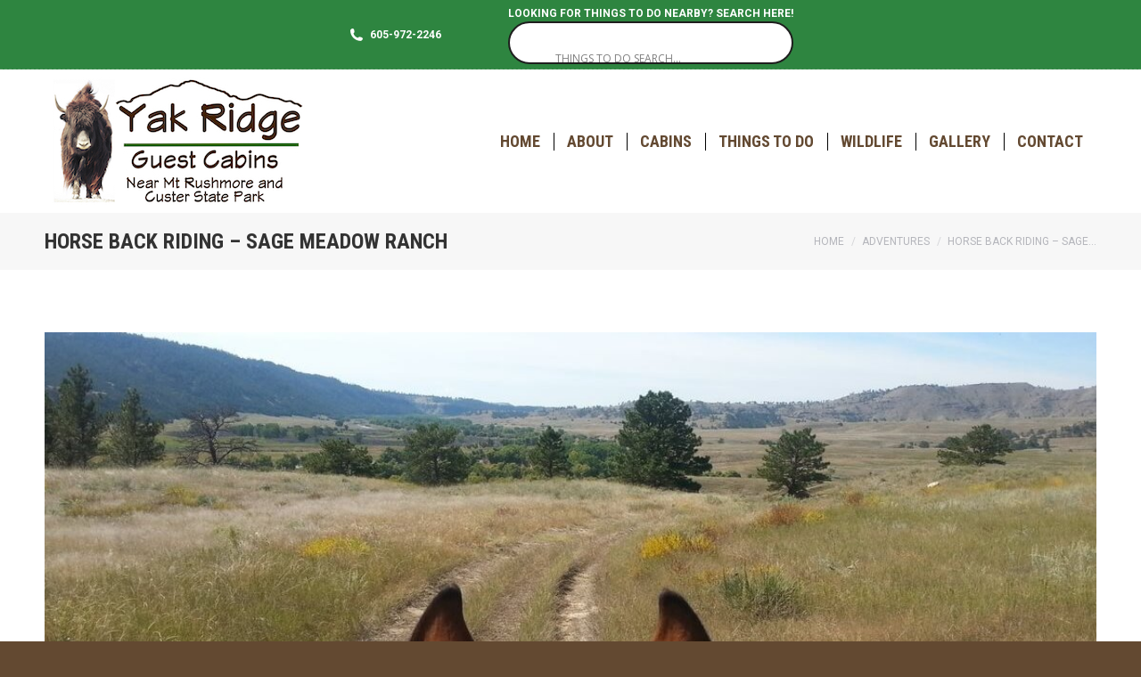

--- FILE ---
content_type: text/html; charset=UTF-8
request_url: https://yak-ridge.com/sage-meadow-ranch/
body_size: 25342
content:
<!DOCTYPE html>
<!--[if !(IE 6) | !(IE 7) | !(IE 8)  ]><!-->
<html lang="en-US" class="no-js">
<!--<![endif]-->
<head>
	<meta charset="UTF-8" />
				<meta name="viewport" content="width=device-width, initial-scale=1, maximum-scale=1, user-scalable=0"/>
			<meta name="theme-color" content="#2e8540"/>	<link rel="profile" href="https://gmpg.org/xfn/11" />
	<title>Sage Meadow Ranch | Yak Ridge Cabins | Near Mt. Rushmore</title>
<meta name='robots' content='max-image-preview:large' />

            <script data-no-defer="1" data-ezscrex="false" data-cfasync="false" data-pagespeed-no-defer data-cookieconsent="ignore">
                var ctPublicFunctions = {"_ajax_nonce":"431301a221","_rest_nonce":"213d80e69a","_ajax_url":"\/wp-admin\/admin-ajax.php","_rest_url":"https:\/\/yakridge.com\/wp-json\/","data__cookies_type":"native","data__ajax_type":"rest","data__bot_detector_enabled":0,"data__frontend_data_log_enabled":1,"cookiePrefix":"","wprocket_detected":false,"host_url":"yak-ridge.com","text__ee_click_to_select":"Click to select the whole data","text__ee_original_email":"The complete one is","text__ee_got_it":"Got it","text__ee_blocked":"Blocked","text__ee_cannot_connect":"Cannot connect","text__ee_cannot_decode":"Can not decode email. Unknown reason","text__ee_email_decoder":"CleanTalk email decoder","text__ee_wait_for_decoding":"The magic is on the way!","text__ee_decoding_process":"Please wait a few seconds while we decode the contact data."}
            </script>
        
            <script data-no-defer="1" data-ezscrex="false" data-cfasync="false" data-pagespeed-no-defer data-cookieconsent="ignore">
                var ctPublic = {"_ajax_nonce":"431301a221","settings__forms__check_internal":"0","settings__forms__check_external":"0","settings__forms__force_protection":0,"settings__forms__search_test":"1","settings__forms__wc_add_to_cart":"0","settings__data__bot_detector_enabled":0,"settings__sfw__anti_crawler":"1","blog_home":"https:\/\/yakridge.com\/","pixel__setting":"0","pixel__enabled":false,"pixel__url":null,"data__email_check_before_post":"1","data__email_check_exist_post":0,"data__cookies_type":"native","data__key_is_ok":false,"data__visible_fields_required":true,"wl_brandname":"Anti-Spam by CleanTalk","wl_brandname_short":"CleanTalk","ct_checkjs_key":"83a3d11341bc1e9f841f3e12eaf0b39dc5bbc596f53567232ccb595e5d571761","emailEncoderPassKey":"e55839b780a84888dd52d553d1006167","bot_detector_forms_excluded":"W10=","advancedCacheExists":true,"varnishCacheExists":false,"wc_ajax_add_to_cart":true}
            </script>
        <link rel='dns-prefetch' href='//yakridge.com' />
<link rel='dns-prefetch' href='//www.googletagmanager.com' />
<link rel='dns-prefetch' href='//cdnjs.cloudflare.com' />
<link rel='dns-prefetch' href='//fonts.googleapis.com' />
<link href='//hb.wpmucdn.com' rel='preconnect' />
<link href='http://fonts.googleapis.com' rel='preconnect' />
<link href='//fonts.gstatic.com' crossorigin='' rel='preconnect' />
<link rel="alternate" type="application/rss+xml" title="Yak Ridge Guest Cabins &raquo; Feed" href="https://yakridge.com/feed/" />
<link rel="alternate" type="text/calendar" title="Yak Ridge Guest Cabins &raquo; iCal Feed" href="https://yakridge.com/events/?ical=1" />
<link rel="alternate" title="oEmbed (JSON)" type="application/json+oembed" href="https://yakridge.com/wp-json/oembed/1.0/embed?url=https%3A%2F%2Fyakridge.com%2Fsage-meadow-ranch%2F" />
<link rel="alternate" title="oEmbed (XML)" type="text/xml+oembed" href="https://yakridge.com/wp-json/oembed/1.0/embed?url=https%3A%2F%2Fyakridge.com%2Fsage-meadow-ranch%2F&#038;format=xml" />
		<style>
			.lazyload,
			.lazyloading {
				max-width: 100%;
			}
		</style>
		<style id='wp-img-auto-sizes-contain-inline-css'>
img:is([sizes=auto i],[sizes^="auto," i]){contain-intrinsic-size:3000px 1500px}
/*# sourceURL=wp-img-auto-sizes-contain-inline-css */
</style>
<style id='wp-emoji-styles-inline-css'>

	img.wp-smiley, img.emoji {
		display: inline !important;
		border: none !important;
		box-shadow: none !important;
		height: 1em !important;
		width: 1em !important;
		margin: 0 0.07em !important;
		vertical-align: -0.1em !important;
		background: none !important;
		padding: 0 !important;
	}
/*# sourceURL=wp-emoji-styles-inline-css */
</style>
<link rel='stylesheet' id='wp-block-library-css' href='https://yakridge.com/wp-includes/css/dist/block-library/style.min.css?ver=6.9' media='all' />
<style id='global-styles-inline-css'>
:root{--wp--preset--aspect-ratio--square: 1;--wp--preset--aspect-ratio--4-3: 4/3;--wp--preset--aspect-ratio--3-4: 3/4;--wp--preset--aspect-ratio--3-2: 3/2;--wp--preset--aspect-ratio--2-3: 2/3;--wp--preset--aspect-ratio--16-9: 16/9;--wp--preset--aspect-ratio--9-16: 9/16;--wp--preset--color--black: #000000;--wp--preset--color--cyan-bluish-gray: #abb8c3;--wp--preset--color--white: #FFF;--wp--preset--color--pale-pink: #f78da7;--wp--preset--color--vivid-red: #cf2e2e;--wp--preset--color--luminous-vivid-orange: #ff6900;--wp--preset--color--luminous-vivid-amber: #fcb900;--wp--preset--color--light-green-cyan: #7bdcb5;--wp--preset--color--vivid-green-cyan: #00d084;--wp--preset--color--pale-cyan-blue: #8ed1fc;--wp--preset--color--vivid-cyan-blue: #0693e3;--wp--preset--color--vivid-purple: #9b51e0;--wp--preset--color--accent: #2e8540;--wp--preset--color--dark-gray: #111;--wp--preset--color--light-gray: #767676;--wp--preset--gradient--vivid-cyan-blue-to-vivid-purple: linear-gradient(135deg,rgb(6,147,227) 0%,rgb(155,81,224) 100%);--wp--preset--gradient--light-green-cyan-to-vivid-green-cyan: linear-gradient(135deg,rgb(122,220,180) 0%,rgb(0,208,130) 100%);--wp--preset--gradient--luminous-vivid-amber-to-luminous-vivid-orange: linear-gradient(135deg,rgb(252,185,0) 0%,rgb(255,105,0) 100%);--wp--preset--gradient--luminous-vivid-orange-to-vivid-red: linear-gradient(135deg,rgb(255,105,0) 0%,rgb(207,46,46) 100%);--wp--preset--gradient--very-light-gray-to-cyan-bluish-gray: linear-gradient(135deg,rgb(238,238,238) 0%,rgb(169,184,195) 100%);--wp--preset--gradient--cool-to-warm-spectrum: linear-gradient(135deg,rgb(74,234,220) 0%,rgb(151,120,209) 20%,rgb(207,42,186) 40%,rgb(238,44,130) 60%,rgb(251,105,98) 80%,rgb(254,248,76) 100%);--wp--preset--gradient--blush-light-purple: linear-gradient(135deg,rgb(255,206,236) 0%,rgb(152,150,240) 100%);--wp--preset--gradient--blush-bordeaux: linear-gradient(135deg,rgb(254,205,165) 0%,rgb(254,45,45) 50%,rgb(107,0,62) 100%);--wp--preset--gradient--luminous-dusk: linear-gradient(135deg,rgb(255,203,112) 0%,rgb(199,81,192) 50%,rgb(65,88,208) 100%);--wp--preset--gradient--pale-ocean: linear-gradient(135deg,rgb(255,245,203) 0%,rgb(182,227,212) 50%,rgb(51,167,181) 100%);--wp--preset--gradient--electric-grass: linear-gradient(135deg,rgb(202,248,128) 0%,rgb(113,206,126) 100%);--wp--preset--gradient--midnight: linear-gradient(135deg,rgb(2,3,129) 0%,rgb(40,116,252) 100%);--wp--preset--font-size--small: 13px;--wp--preset--font-size--medium: 20px;--wp--preset--font-size--large: 36px;--wp--preset--font-size--x-large: 42px;--wp--preset--spacing--20: 0.44rem;--wp--preset--spacing--30: 0.67rem;--wp--preset--spacing--40: 1rem;--wp--preset--spacing--50: 1.5rem;--wp--preset--spacing--60: 2.25rem;--wp--preset--spacing--70: 3.38rem;--wp--preset--spacing--80: 5.06rem;--wp--preset--shadow--natural: 6px 6px 9px rgba(0, 0, 0, 0.2);--wp--preset--shadow--deep: 12px 12px 50px rgba(0, 0, 0, 0.4);--wp--preset--shadow--sharp: 6px 6px 0px rgba(0, 0, 0, 0.2);--wp--preset--shadow--outlined: 6px 6px 0px -3px rgb(255, 255, 255), 6px 6px rgb(0, 0, 0);--wp--preset--shadow--crisp: 6px 6px 0px rgb(0, 0, 0);}:where(.is-layout-flex){gap: 0.5em;}:where(.is-layout-grid){gap: 0.5em;}body .is-layout-flex{display: flex;}.is-layout-flex{flex-wrap: wrap;align-items: center;}.is-layout-flex > :is(*, div){margin: 0;}body .is-layout-grid{display: grid;}.is-layout-grid > :is(*, div){margin: 0;}:where(.wp-block-columns.is-layout-flex){gap: 2em;}:where(.wp-block-columns.is-layout-grid){gap: 2em;}:where(.wp-block-post-template.is-layout-flex){gap: 1.25em;}:where(.wp-block-post-template.is-layout-grid){gap: 1.25em;}.has-black-color{color: var(--wp--preset--color--black) !important;}.has-cyan-bluish-gray-color{color: var(--wp--preset--color--cyan-bluish-gray) !important;}.has-white-color{color: var(--wp--preset--color--white) !important;}.has-pale-pink-color{color: var(--wp--preset--color--pale-pink) !important;}.has-vivid-red-color{color: var(--wp--preset--color--vivid-red) !important;}.has-luminous-vivid-orange-color{color: var(--wp--preset--color--luminous-vivid-orange) !important;}.has-luminous-vivid-amber-color{color: var(--wp--preset--color--luminous-vivid-amber) !important;}.has-light-green-cyan-color{color: var(--wp--preset--color--light-green-cyan) !important;}.has-vivid-green-cyan-color{color: var(--wp--preset--color--vivid-green-cyan) !important;}.has-pale-cyan-blue-color{color: var(--wp--preset--color--pale-cyan-blue) !important;}.has-vivid-cyan-blue-color{color: var(--wp--preset--color--vivid-cyan-blue) !important;}.has-vivid-purple-color{color: var(--wp--preset--color--vivid-purple) !important;}.has-black-background-color{background-color: var(--wp--preset--color--black) !important;}.has-cyan-bluish-gray-background-color{background-color: var(--wp--preset--color--cyan-bluish-gray) !important;}.has-white-background-color{background-color: var(--wp--preset--color--white) !important;}.has-pale-pink-background-color{background-color: var(--wp--preset--color--pale-pink) !important;}.has-vivid-red-background-color{background-color: var(--wp--preset--color--vivid-red) !important;}.has-luminous-vivid-orange-background-color{background-color: var(--wp--preset--color--luminous-vivid-orange) !important;}.has-luminous-vivid-amber-background-color{background-color: var(--wp--preset--color--luminous-vivid-amber) !important;}.has-light-green-cyan-background-color{background-color: var(--wp--preset--color--light-green-cyan) !important;}.has-vivid-green-cyan-background-color{background-color: var(--wp--preset--color--vivid-green-cyan) !important;}.has-pale-cyan-blue-background-color{background-color: var(--wp--preset--color--pale-cyan-blue) !important;}.has-vivid-cyan-blue-background-color{background-color: var(--wp--preset--color--vivid-cyan-blue) !important;}.has-vivid-purple-background-color{background-color: var(--wp--preset--color--vivid-purple) !important;}.has-black-border-color{border-color: var(--wp--preset--color--black) !important;}.has-cyan-bluish-gray-border-color{border-color: var(--wp--preset--color--cyan-bluish-gray) !important;}.has-white-border-color{border-color: var(--wp--preset--color--white) !important;}.has-pale-pink-border-color{border-color: var(--wp--preset--color--pale-pink) !important;}.has-vivid-red-border-color{border-color: var(--wp--preset--color--vivid-red) !important;}.has-luminous-vivid-orange-border-color{border-color: var(--wp--preset--color--luminous-vivid-orange) !important;}.has-luminous-vivid-amber-border-color{border-color: var(--wp--preset--color--luminous-vivid-amber) !important;}.has-light-green-cyan-border-color{border-color: var(--wp--preset--color--light-green-cyan) !important;}.has-vivid-green-cyan-border-color{border-color: var(--wp--preset--color--vivid-green-cyan) !important;}.has-pale-cyan-blue-border-color{border-color: var(--wp--preset--color--pale-cyan-blue) !important;}.has-vivid-cyan-blue-border-color{border-color: var(--wp--preset--color--vivid-cyan-blue) !important;}.has-vivid-purple-border-color{border-color: var(--wp--preset--color--vivid-purple) !important;}.has-vivid-cyan-blue-to-vivid-purple-gradient-background{background: var(--wp--preset--gradient--vivid-cyan-blue-to-vivid-purple) !important;}.has-light-green-cyan-to-vivid-green-cyan-gradient-background{background: var(--wp--preset--gradient--light-green-cyan-to-vivid-green-cyan) !important;}.has-luminous-vivid-amber-to-luminous-vivid-orange-gradient-background{background: var(--wp--preset--gradient--luminous-vivid-amber-to-luminous-vivid-orange) !important;}.has-luminous-vivid-orange-to-vivid-red-gradient-background{background: var(--wp--preset--gradient--luminous-vivid-orange-to-vivid-red) !important;}.has-very-light-gray-to-cyan-bluish-gray-gradient-background{background: var(--wp--preset--gradient--very-light-gray-to-cyan-bluish-gray) !important;}.has-cool-to-warm-spectrum-gradient-background{background: var(--wp--preset--gradient--cool-to-warm-spectrum) !important;}.has-blush-light-purple-gradient-background{background: var(--wp--preset--gradient--blush-light-purple) !important;}.has-blush-bordeaux-gradient-background{background: var(--wp--preset--gradient--blush-bordeaux) !important;}.has-luminous-dusk-gradient-background{background: var(--wp--preset--gradient--luminous-dusk) !important;}.has-pale-ocean-gradient-background{background: var(--wp--preset--gradient--pale-ocean) !important;}.has-electric-grass-gradient-background{background: var(--wp--preset--gradient--electric-grass) !important;}.has-midnight-gradient-background{background: var(--wp--preset--gradient--midnight) !important;}.has-small-font-size{font-size: var(--wp--preset--font-size--small) !important;}.has-medium-font-size{font-size: var(--wp--preset--font-size--medium) !important;}.has-large-font-size{font-size: var(--wp--preset--font-size--large) !important;}.has-x-large-font-size{font-size: var(--wp--preset--font-size--x-large) !important;}
/*# sourceURL=global-styles-inline-css */
</style>

<style id='classic-theme-styles-inline-css'>
/*! This file is auto-generated */
.wp-block-button__link{color:#fff;background-color:#32373c;border-radius:9999px;box-shadow:none;text-decoration:none;padding:calc(.667em + 2px) calc(1.333em + 2px);font-size:1.125em}.wp-block-file__button{background:#32373c;color:#fff;text-decoration:none}
/*# sourceURL=/wp-includes/css/classic-themes.min.css */
</style>
<link rel='stylesheet' id='buttonizer_frontend_style-css' href='https://yakridge.com/wp-content/plugins/buttonizer-multifunctional-button/assets/legacy/frontend.css?v=a39bd9eefa47cf9346743d6e29db2d87&#038;ver=6.9' media='all' />
<link rel='stylesheet' id='buttonizer-icon-library-css' href='https://cdnjs.cloudflare.com/ajax/libs/font-awesome/5.15.4/css/all.min.css?ver=6.9' media='all' integrity='sha512-1ycn6IcaQQ40/MKBW2W4Rhis/DbILU74C1vSrLJxCq57o941Ym01SwNsOMqvEBFlcgUa6xLiPY/NS5R+E6ztJQ==' crossorigin='anonymous' />
<link rel='stylesheet' id='cleantalk-public-css-css' href='https://yakridge.com/wp-content/plugins/cleantalk-spam-protect/css/cleantalk-public.min.css?ver=6.70.1_1766164595' media='all' />
<link rel='stylesheet' id='cleantalk-email-decoder-css-css' href='https://yakridge.com/wp-content/plugins/cleantalk-spam-protect/css/cleantalk-email-decoder.min.css?ver=6.70.1_1766164595' media='all' />
<link rel='stylesheet' id='sr7css-css' href='//yakridge.com/wp-content/plugins/revslider/public/css/sr7.css?ver=6.7.38' media='all' />
<link rel='stylesheet' id='the7-font-css' href='https://yakridge.com/wp-content/themes/dt-the7/fonts/icomoon-the7-font/icomoon-the7-font.min.css?ver=14.0.1.1' media='all' />
<link rel='stylesheet' id='the7-awesome-fonts-css' href='https://yakridge.com/wp-content/themes/dt-the7/fonts/FontAwesome/css/all.min.css?ver=14.0.1.1' media='all' />
<link rel='stylesheet' id='the7-awesome-fonts-back-css' href='https://yakridge.com/wp-content/themes/dt-the7/fonts/FontAwesome/back-compat.min.css?ver=14.0.1.1' media='all' />
<link rel='stylesheet' id='the7-Defaults-css' href='https://yakridge.com/wp-content/uploads/smile_fonts/Defaults/Defaults.css?ver=6.9' media='all' />
<link rel='stylesheet' id='the7-icomoon-font-awesome-14x14-css' href='https://yakridge.com/wp-content/uploads/smile_fonts/icomoon-font-awesome-14x14/icomoon-font-awesome-14x14.css?ver=6.9' media='all' />
<link rel='stylesheet' id='wpdreams-asl-basic-css' href='https://yakridge.com/wp-content/plugins/ajax-search-lite/css/style.basic.css?ver=4.13.4' media='all' />
<style id='wpdreams-asl-basic-inline-css'>

					div[id*='ajaxsearchlitesettings'].searchsettings .asl_option_inner label {
						font-size: 0px !important;
						color: rgba(0, 0, 0, 0);
					}
					div[id*='ajaxsearchlitesettings'].searchsettings .asl_option_inner label:after {
						font-size: 11px !important;
						position: absolute;
						top: 0;
						left: 0;
						z-index: 1;
					}
					.asl_w_container {
						width: 100%;
						margin: 0px 0px 0px 0px;
						min-width: 200px;
					}
					div[id*='ajaxsearchlite'].asl_m {
						width: 100%;
					}
					div[id*='ajaxsearchliteres'].wpdreams_asl_results div.resdrg span.highlighted {
						font-weight: bold;
						color: rgba(217, 49, 43, 1);
						background-color: rgba(238, 238, 238, 1);
					}
					div[id*='ajaxsearchliteres'].wpdreams_asl_results .results img.asl_image {
						width: 70px;
						height: 70px;
						object-fit: cover;
					}
					div[id*='ajaxsearchlite'].asl_r .results {
						max-height: none;
					}
					div[id*='ajaxsearchlite'].asl_r {
						position: absolute;
					}
				
						div.asl_r.asl_w.vertical .results .item::after {
							display: block;
							position: absolute;
							bottom: 0;
							content: '';
							height: 1px;
							width: 100%;
							background: #D8D8D8;
						}
						div.asl_r.asl_w.vertical .results .item.asl_last_item::after {
							display: none;
						}
					
/*# sourceURL=wpdreams-asl-basic-inline-css */
</style>
<link rel='stylesheet' id='wpdreams-asl-instance-css' href='https://yakridge.com/wp-content/plugins/ajax-search-lite/css/style-curvy-black.css?ver=4.13.4' media='all' />
<link rel='stylesheet' id='dt-web-fonts-css' href='https://fonts.googleapis.com/css?family=Roboto:400,600,700%7CRoboto+Condensed:400,600,700' media='all' />
<link rel='stylesheet' id='dt-main-css' href='https://yakridge.com/wp-content/themes/dt-the7/css/main.min.css?ver=14.0.1.1' media='all' />
<link rel='stylesheet' id='the7-custom-scrollbar-css' href='https://yakridge.com/wp-content/themes/dt-the7/lib/custom-scrollbar/custom-scrollbar.min.css?ver=14.0.1.1' media='all' />
<link rel='stylesheet' id='the7-wpbakery-css' href='https://yakridge.com/wp-content/themes/dt-the7/css/wpbakery.min.css?ver=14.0.1.1' media='all' />
<link rel='stylesheet' id='the7-css-vars-css' href='https://yakridge.com/wp-content/uploads/the7-css/css-vars.css?ver=629f07e97a9d' media='all' />
<link rel='stylesheet' id='dt-custom-css' href='https://yakridge.com/wp-content/uploads/the7-css/custom.css?ver=629f07e97a9d' media='all' />
<link rel='stylesheet' id='dt-media-css' href='https://yakridge.com/wp-content/uploads/the7-css/media.css?ver=629f07e97a9d' media='all' />
<link rel='stylesheet' id='the7-mega-menu-css' href='https://yakridge.com/wp-content/uploads/the7-css/mega-menu.css?ver=629f07e97a9d' media='all' />
<link rel='stylesheet' id='the7-elements-css' href='https://yakridge.com/wp-content/uploads/the7-css/post-type-dynamic.css?ver=629f07e97a9d' media='all' />
<link rel='stylesheet' id='style-css' href='https://yakridge.com/wp-content/themes/dt-the7/style.css?ver=14.0.1.1' media='all' />
<link rel='stylesheet' id='cp-animate-slide-css' href='https://yakridge.com/wp-content/plugins/convertplug/modules/assets/css/minified-animation/slide.min.css?ver=3.6.2' media='all' />
<link rel='stylesheet' id='convert-plus-module-main-style-css' href='https://yakridge.com/wp-content/plugins/convertplug/modules/assets/css/cp-module-main.css?ver=3.6.2' media='all' />
<link rel='stylesheet' id='convert-plus-slide-in-style-css' href='https://yakridge.com/wp-content/plugins/convertplug/modules/slide_in/assets/css/slide_in.min.css?ver=3.6.2' media='all' />
<link rel='stylesheet' id='convert-plus-info-bar-style-css' href='https://yakridge.com/wp-content/plugins/convertplug/modules/info_bar/assets/css/info_bar.min.css?ver=3.6.2' media='all' />
<link rel='stylesheet' id='wprevpro_w3-css' href='https://yakridge.com/wp-content/plugins/wp-review-slider-pro/public/css/wprevpro_w3_min.css?ver=12.3.6_1' media='all' />
<script src="https://yakridge.com/wp-includes/js/jquery/jquery.min.js?ver=3.7.1" id="jquery-core-js"></script>
<script src="https://yakridge.com/wp-includes/js/jquery/jquery-migrate.min.js?ver=3.4.1" id="jquery-migrate-js"></script>
<script src="https://yakridge.com/wp-content/plugins/cleantalk-spam-protect/js/apbct-public-bundle_gathering.min.js?ver=6.70.1_1766164595" id="apbct-public-bundle_gathering.min-js-js"></script>
<script src="//yakridge.com/wp-content/plugins/revslider/public/js/libs/tptools.js?ver=6.7.38" id="tp-tools-js" async data-wp-strategy="async"></script>
<script src="//yakridge.com/wp-content/plugins/revslider/public/js/sr7.js?ver=6.7.38" id="sr7-js" async data-wp-strategy="async"></script>
<script id="dt-above-fold-js-extra">
var dtLocal = {"themeUrl":"https://yakridge.com/wp-content/themes/dt-the7","passText":"To view this protected post, enter the password below:","moreButtonText":{"loading":"Loading...","loadMore":"Load more"},"postID":"39812","ajaxurl":"https://yakridge.com/wp-admin/admin-ajax.php","REST":{"baseUrl":"https://yakridge.com/wp-json/the7/v1","endpoints":{"sendMail":"/send-mail"}},"contactMessages":{"required":"One or more fields have an error. Please check and try again.","terms":"Please accept the privacy policy.","fillTheCaptchaError":"Please, fill the captcha."},"captchaSiteKey":"","ajaxNonce":"42d3665f66","pageData":"","themeSettings":{"smoothScroll":"off","lazyLoading":false,"desktopHeader":{"height":110},"ToggleCaptionEnabled":"disabled","ToggleCaption":"Navigation","floatingHeader":{"showAfter":150,"showMenu":true,"height":70,"logo":{"showLogo":true,"html":"\u003Cimg class=\" preload-me\" src=\"https://yakridge.com/wp-content/uploads/2023/10/Website-Logo-without-border300x161.jpg\" srcset=\"https://yakridge.com/wp-content/uploads/2023/10/Website-Logo-without-border300x161.jpg 300w, https://yakridge.com/wp-content/uploads/2023/10/Website-Logo-without-border.jpg 10200w\" width=\"300\" height=\"161\"   sizes=\"300px\" alt=\"Yak Ridge Guest Cabins\" /\u003E","url":"https://yakridge.com/"}},"topLine":{"floatingTopLine":{"logo":{"showLogo":false,"html":""}}},"mobileHeader":{"firstSwitchPoint":778,"secondSwitchPoint":778,"firstSwitchPointHeight":70,"secondSwitchPointHeight":0,"mobileToggleCaptionEnabled":"disabled","mobileToggleCaption":"Menu"},"stickyMobileHeaderFirstSwitch":{"logo":{"html":""}},"stickyMobileHeaderSecondSwitch":{"logo":{"html":""}},"sidebar":{"switchPoint":990},"boxedWidth":"1340px"},"VCMobileScreenWidth":"778"};
var dtShare = {"shareButtonText":{"facebook":"Share on Facebook","twitter":"Share on X","pinterest":"Pin it","linkedin":"Share on Linkedin","whatsapp":"Share on Whatsapp"},"overlayOpacity":"85"};
//# sourceURL=dt-above-fold-js-extra
</script>
<script src="https://yakridge.com/wp-content/themes/dt-the7/js/above-the-fold.min.js?ver=14.0.1.1" id="dt-above-fold-js"></script>

<!-- Google tag (gtag.js) snippet added by Site Kit -->
<!-- Google Analytics snippet added by Site Kit -->
<script src="https://www.googletagmanager.com/gtag/js?id=GT-TX9TZSTK" id="google_gtagjs-js" async></script>
<script id="google_gtagjs-js-after">
window.dataLayer = window.dataLayer || [];function gtag(){dataLayer.push(arguments);}
gtag("set","linker",{"domains":["yakridge.com"]});
gtag("js", new Date());
gtag("set", "developer_id.dZTNiMT", true);
gtag("config", "GT-TX9TZSTK");
 window._googlesitekit = window._googlesitekit || {}; window._googlesitekit.throttledEvents = []; window._googlesitekit.gtagEvent = (name, data) => { var key = JSON.stringify( { name, data } ); if ( !! window._googlesitekit.throttledEvents[ key ] ) { return; } window._googlesitekit.throttledEvents[ key ] = true; setTimeout( () => { delete window._googlesitekit.throttledEvents[ key ]; }, 5 ); gtag( "event", name, { ...data, event_source: "site-kit" } ); }; 
//# sourceURL=google_gtagjs-js-after
</script>
<script id="smush-lazy-load-js-before">
var smushLazyLoadOptions = {"autoResizingEnabled":true,"autoResizeOptions":{"precision":5,"skipAutoWidth":true}};
//# sourceURL=smush-lazy-load-js-before
</script>
<script src="https://yakridge.com/wp-content/plugins/wp-smush-pro/app/assets/js/smush-lazy-load.min.js?ver=3.23.1" id="smush-lazy-load-js"></script>
<script src="https://yakridge.com/wp-content/plugins/wp-review-slider-pro/public/js/wprs-combined.min.js?ver=12.3.6_1" id="wp-review-slider-pro_unslider_comb-min-js"></script>
<script id="wp-review-slider-pro_plublic-min-js-extra">
var wprevpublicjs_script_vars = {"wpfb_nonce":"4d568d88f3","wpfb_ajaxurl":"https://yakridge.com/wp-admin/admin-ajax.php","wprevpluginsurl":"https://yakridge.com/wp-content/plugins/wp-review-slider-pro","page_id":"39812"};
//# sourceURL=wp-review-slider-pro_plublic-min-js-extra
</script>
<script src="https://yakridge.com/wp-content/plugins/wp-review-slider-pro/public/js/wprev-public.min.js?ver=12.3.6_1" id="wp-review-slider-pro_plublic-min-js"></script>
<script></script><link rel="https://api.w.org/" href="https://yakridge.com/wp-json/" /><link rel="alternate" title="JSON" type="application/json" href="https://yakridge.com/wp-json/wp/v2/posts/39812" /><link rel="EditURI" type="application/rsd+xml" title="RSD" href="https://yakridge.com/xmlrpc.php?rsd" />
<meta name="generator" content="WordPress 6.9" />
<link rel='shortlink' href='https://yakridge.com/?p=39812' />
<meta name="generator" content="Site Kit by Google 1.170.0" /><!-- Meta Pixel Code -->
<script>
!function(f,b,e,v,n,t,s)
{if(f.fbq)return;n=f.fbq=function(){n.callMethod?
n.callMethod.apply(n,arguments):n.queue.push(arguments)};
if(!f._fbq)f._fbq=n;n.push=n;n.loaded=!0;n.version='2.0';
n.queue=[];t=b.createElement(e);t.async=!0;
t.src=v;s=b.getElementsByTagName(e)[0];
s.parentNode.insertBefore(t,s)}(window, document,'script',
'https://connect.facebook.net/en_US/fbevents.js');
fbq('init', '289609897539049');
fbq('track', 'PageView');
</script>
<noscript><img height="1" width="1" style="display:none"
src="https://www.facebook.com/tr?id=289609897539049&ev=PageView&noscript=1"
/></noscript>
<!-- End Meta Pixel Code --><meta name="generator" content="Youtube Showcase v3.5.4 - https://emdplugins.com" />
<meta name="tec-api-version" content="v1"><meta name="tec-api-origin" content="https://yakridge.com"><link rel="alternate" href="https://yakridge.com/wp-json/tribe/events/v1/" />		<script>
			document.documentElement.className = document.documentElement.className.replace('no-js', 'js');
		</script>
				<style>
			.no-js img.lazyload {
				display: none;
			}

			figure.wp-block-image img.lazyloading {
				min-width: 150px;
			}

			.lazyload,
			.lazyloading {
				--smush-placeholder-width: 100px;
				--smush-placeholder-aspect-ratio: 1/1;
				width: var(--smush-image-width, var(--smush-placeholder-width)) !important;
				aspect-ratio: var(--smush-image-aspect-ratio, var(--smush-placeholder-aspect-ratio)) !important;
			}

						.lazyload {
				opacity: 0;
			}

			.lazyloading {
				border: 0 !important;
				opacity: 1;
				background: #F3F3F3 url('https://yakridge.com/wp-content/plugins/wp-smush-pro/app/assets/images/smush-placeholder.png') no-repeat center !important;
				background-size: 16px auto !important;
				min-width: 16px;
			}

					</style>
						<link rel="preconnect" href="https://fonts.gstatic.com" crossorigin />
				<link rel="preload" as="style" href="//fonts.googleapis.com/css?family=Open+Sans&display=swap" />
								<link rel="stylesheet" href="//fonts.googleapis.com/css?family=Open+Sans&display=swap" media="all" />
				<!-- SEO meta tags powered by SmartCrawl https://wpmudev.com/project/smartcrawl-wordpress-seo/ -->
<link rel="canonical" href="https://yakridge.com/sage-meadow-ranch/" />
<meta name="description" content="Sage Meadow Ranch will be excited to share with you their love for this amazing country and the horses who have so willingly carried them hundreds of miles through the Black Hills and Wyoming." />
<script type="application/ld+json">{"@context":"https:\/\/schema.org","@graph":[{"@type":"WPHeader","url":"https:\/\/yakridge.com\/sage-meadow-ranch\/","headline":"Sage Meadow Ranch | Yak Ridge Cabins | Near Mt. Rushmore","description":"Sage Meadow Ranch will be excited to share with you their love for this amazing country and the horses who have so willingly carried them hundreds of miles through the Black Hills and Wyoming."},{"@type":"WPFooter","url":"https:\/\/yakridge.com\/sage-meadow-ranch\/","headline":"Sage Meadow Ranch | Yak Ridge Cabins | Near Mt. Rushmore","description":"Sage Meadow Ranch will be excited to share with you their love for this amazing country and the horses who have so willingly carried them hundreds of miles through the Black Hills and Wyoming.","copyrightYear":"2026"},{"@type":"Organization","@id":"https:\/\/yakridge.com\/#schema-publishing-organization","url":"https:\/\/yakridge.com","name":"Yak-Ridge Cabins","logo":{"@type":"ImageObject","@id":"https:\/\/yakridge.com\/#schema-organization-logo","url":"https:\/\/yakridge.com\/wp-content\/uploads\/2019\/04\/YakLogo-e1554748519927.png","height":60,"width":60}},{"@type":"WebSite","@id":"https:\/\/yakridge.com\/#schema-website","url":"https:\/\/yakridge.com","name":"Yak-Ridge Cabins","encoding":"UTF-8","potentialAction":{"@type":"SearchAction","target":"https:\/\/yakridge.com\/search\/{search_term_string}\/","query-input":"required name=search_term_string"},"image":{"@type":"ImageObject","@id":"https:\/\/yakridge.com\/#schema-site-logo","url":"https:\/\/yakridge.com\/wp-content\/uploads\/2019\/04\/YakLogo-e1554748519927.png","height":164,"width":300}},{"@type":"BreadcrumbList","@id":"https:\/\/yakridge.com\/sage-meadow-ranch?page&name=sage-meadow-ranch\/#breadcrumb","itemListElement":[{"@type":"ListItem","position":1,"name":"Home","item":"https:\/\/yakridge.com"},{"@type":"ListItem","position":2,"name":"Adventures","item":"https:\/\/yakridge.com\/category\/adventures\/"},{"@type":"ListItem","position":3,"name":"Horse Back Riding &#8211; Sage Meadow Ranch"}]},{"@type":"Person","@id":"https:\/\/yakridge.com\/author\/admin\/#schema-author","name":"dotmarketingsd"},{"@type":"WebPage","@id":"https:\/\/yakridge.com\/sage-meadow-ranch\/#schema-webpage","isPartOf":{"@id":"https:\/\/yakridge.com\/#schema-website"},"publisher":{"@id":"https:\/\/yakridge.com\/#schema-publishing-organization"},"url":"https:\/\/yakridge.com\/sage-meadow-ranch\/","hasPart":[{"@type":"SiteNavigationElement","@id":"https:\/\/yakridge.com\/sage-meadow-ranch\/#schema-nav-element-37175","name":"","url":"https:\/\/yakridge.com\/"},{"@type":"SiteNavigationElement","@id":"https:\/\/yakridge.com\/sage-meadow-ranch\/#schema-nav-element-39059","name":"","url":"https:\/\/yakridge.com\/about\/"},{"@type":"SiteNavigationElement","@id":"https:\/\/yakridge.com\/sage-meadow-ranch\/#schema-nav-element-37651","name":"","url":"https:\/\/yakridge.com\/giving-back\/"},{"@type":"SiteNavigationElement","@id":"https:\/\/yakridge.com\/sage-meadow-ranch\/#schema-nav-element-37635","name":"","url":"https:\/\/yakridge.com\/blog\/"},{"@type":"SiteNavigationElement","@id":"https:\/\/yakridge.com\/sage-meadow-ranch\/#schema-nav-element-38375","name":"","url":"https:\/\/yakridge.com\/cabins\/"},{"@type":"SiteNavigationElement","@id":"https:\/\/yakridge.com\/sage-meadow-ranch\/#schema-nav-element-38376","name":"Cabin Overview","url":"https:\/\/yakridge.com\/cabins\/"},{"@type":"SiteNavigationElement","@id":"https:\/\/yakridge.com\/sage-meadow-ranch\/#schema-nav-element-37951","name":"","url":"https:\/\/yakridge.com\/cabin-1\/"},{"@type":"SiteNavigationElement","@id":"https:\/\/yakridge.com\/sage-meadow-ranch\/#schema-nav-element-37950","name":"","url":"https:\/\/yakridge.com\/cabin-2\/"},{"@type":"SiteNavigationElement","@id":"https:\/\/yakridge.com\/sage-meadow-ranch\/#schema-nav-element-37949","name":"","url":"https:\/\/yakridge.com\/cabin-3\/"},{"@type":"SiteNavigationElement","@id":"https:\/\/yakridge.com\/sage-meadow-ranch\/#schema-nav-element-37948","name":"","url":"https:\/\/yakridge.com\/cabin-4\/"},{"@type":"SiteNavigationElement","@id":"https:\/\/yakridge.com\/sage-meadow-ranch\/#schema-nav-element-37636","name":"","url":"https:\/\/yakridge.com\/things-to-do\/"},{"@type":"SiteNavigationElement","@id":"https:\/\/yakridge.com\/sage-meadow-ranch\/#schema-nav-element-38587","name":"Adventures","url":"https:\/\/yakridge.com\/things-to-do\/adventures\/"},{"@type":"SiteNavigationElement","@id":"https:\/\/yakridge.com\/sage-meadow-ranch\/#schema-nav-element-38586","name":"Attractions","url":"https:\/\/yakridge.com\/things-to-do\/attractions-2\/"},{"@type":"SiteNavigationElement","@id":"https:\/\/yakridge.com\/sage-meadow-ranch\/#schema-nav-element-39621","name":"","url":"https:\/\/yakridge.com\/things-to-do\/fall\/"},{"@type":"SiteNavigationElement","@id":"https:\/\/yakridge.com\/sage-meadow-ranch\/#schema-nav-element-38588","name":"Family Friendly","url":"https:\/\/yakridge.com\/things-to-do\/family-friendly-free\/"},{"@type":"SiteNavigationElement","@id":"https:\/\/yakridge.com\/sage-meadow-ranch\/#schema-nav-element-38590","name":"Food and Dining","url":"https:\/\/yakridge.com\/things-to-do\/food-dining\/"},{"@type":"SiteNavigationElement","@id":"https:\/\/yakridge.com\/sage-meadow-ranch\/#schema-nav-element-38596","name":"Four Seasons of Adventure","url":"https:\/\/yakridge.com\/things-to-do\/four-seasons-of-adventure\/"},{"@type":"SiteNavigationElement","@id":"https:\/\/yakridge.com\/sage-meadow-ranch\/#schema-nav-element-39629","name":"","url":"https:\/\/yakridge.com\/things-to-do\/free\/"},{"@type":"SiteNavigationElement","@id":"https:\/\/yakridge.com\/sage-meadow-ranch\/#schema-nav-element-38593","name":"Museums and Galleries","url":"https:\/\/yakridge.com\/things-to-do\/museums-galleries\/"},{"@type":"SiteNavigationElement","@id":"https:\/\/yakridge.com\/sage-meadow-ranch\/#schema-nav-element-38589","name":"Native Arts & Culture","url":"https:\/\/yakridge.com\/things-to-do\/native-arts-culture\/"},{"@type":"SiteNavigationElement","@id":"https:\/\/yakridge.com\/sage-meadow-ranch\/#schema-nav-element-38585","name":"Parks, Monuments, and Scenic Byways","url":"https:\/\/yakridge.com\/things-to-do\/parks-monuments-scenic\/"},{"@type":"SiteNavigationElement","@id":"https:\/\/yakridge.com\/sage-meadow-ranch\/#schema-nav-element-38595","name":"Specialty Shopping","url":"https:\/\/yakridge.com\/things-to-do\/shopping\/"},{"@type":"SiteNavigationElement","@id":"https:\/\/yakridge.com\/sage-meadow-ranch\/#schema-nav-element-39757","name":"","url":"https:\/\/yakridge.com\/things-to-do\/social-distancing-adventures\/"},{"@type":"SiteNavigationElement","@id":"https:\/\/yakridge.com\/sage-meadow-ranch\/#schema-nav-element-39622","name":"","url":"https:\/\/yakridge.com\/things-to-do\/spring\/"},{"@type":"SiteNavigationElement","@id":"https:\/\/yakridge.com\/sage-meadow-ranch\/#schema-nav-element-39755","name":"","url":"https:\/\/yakridge.com\/things-to-do\/tours\/"},{"@type":"SiteNavigationElement","@id":"https:\/\/yakridge.com\/sage-meadow-ranch\/#schema-nav-element-38591","name":"Trails and Tails","url":"https:\/\/yakridge.com\/things-to-do\/trails-tails\/"},{"@type":"SiteNavigationElement","@id":"https:\/\/yakridge.com\/sage-meadow-ranch\/#schema-nav-element-38594","name":"Wineries, Breweries, Distilleries","url":"https:\/\/yakridge.com\/things-to-do\/wineries-breweries-distilleries\/"},{"@type":"SiteNavigationElement","@id":"https:\/\/yakridge.com\/sage-meadow-ranch\/#schema-nav-element-39624","name":"","url":"https:\/\/yakridge.com\/things-to-do\/winter\/"},{"@type":"SiteNavigationElement","@id":"https:\/\/yakridge.com\/sage-meadow-ranch\/#schema-nav-element-37633","name":"","url":"https:\/\/yakridge.com\/wildlife\/"},{"@type":"SiteNavigationElement","@id":"https:\/\/yakridge.com\/sage-meadow-ranch\/#schema-nav-element-38561","name":"Gallery","url":"\/photos\/"},{"@type":"SiteNavigationElement","@id":"https:\/\/yakridge.com\/sage-meadow-ranch\/#schema-nav-element-37634","name":"","url":"https:\/\/yakridge.com\/photos\/"},{"@type":"SiteNavigationElement","@id":"https:\/\/yakridge.com\/sage-meadow-ranch\/#schema-nav-element-38563","name":"","url":"https:\/\/yakridge.com\/?page_id=38555"},{"@type":"SiteNavigationElement","@id":"https:\/\/yakridge.com\/sage-meadow-ranch\/#schema-nav-element-37683","name":"","url":"https:\/\/yakridge.com\/contact\/"}]},{"@type":"Article","mainEntityOfPage":{"@id":"https:\/\/yakridge.com\/sage-meadow-ranch\/#schema-webpage"},"author":{"@id":"https:\/\/yakridge.com\/author\/admin\/#schema-author"},"publisher":{"@id":"https:\/\/yakridge.com\/#schema-publishing-organization"},"dateModified":"2020-07-07T11:01:51","datePublished":"2020-06-08T17:00:52","headline":"Sage Meadow Ranch | Yak Ridge Cabins | Near Mt. Rushmore","description":"Sage Meadow Ranch will be excited to share with you their love for this amazing country and the horses who have so willingly carried them hundreds of miles through the Black Hills and Wyoming.","name":"Horse Back Riding &#8211; Sage Meadow Ranch","image":{"@type":"ImageObject","@id":"https:\/\/yakridge.com\/sage-meadow-ranch\/#schema-article-image","url":"https:\/\/yakridge.com\/wp-content\/uploads\/2020\/06\/Sage-Meadow.jpg","height":640,"width":1100},"thumbnailUrl":"https:\/\/yakridge.com\/wp-content\/uploads\/2020\/06\/Sage-Meadow.jpg"}]}</script>
<meta property="og:type" content="article" />
<meta property="og:url" content="https://yakridge.com/sage-meadow-ranch/" />
<meta property="og:title" content="Sage Meadow Ranch | Yak Ridge Cabins | Near Mt. Rushmore" />
<meta property="og:description" content="Sage Meadow Ranch will be excited to share with you their love for this amazing country and the horses who have so willingly carried them hundreds of miles through the Black Hills and Wyoming." />
<meta property="og:image" content="https://yakridge.com/wp-content/uploads/2020/06/Sage-Meadow.jpg" />
<meta property="og:image:width" content="1100" />
<meta property="og:image:height" content="640" />
<meta property="article:published_time" content="2020-06-08T17:00:52" />
<meta property="article:author" content="dotmarketingsd" />
<meta name="twitter:card" content="summary" />
<meta name="twitter:title" content="Sage Meadow Ranch | Yak Ridge Cabins | Near Mt. Rushmore" />
<meta name="twitter:description" content="Sage Meadow Ranch will be excited to share with you their love for this amazing country and the horses who have so willingly carried them hundreds of miles through the Black Hills and Wyoming." />
<meta name="twitter:image" content="https://yakridge.com/wp-content/uploads/2020/06/Sage-Meadow.jpg" />
<!-- /SEO -->
<meta name="generator" content="Powered by WPBakery Page Builder - drag and drop page builder for WordPress."/>

<!-- Google Tag Manager snippet added by Site Kit -->
<script>
			( function( w, d, s, l, i ) {
				w[l] = w[l] || [];
				w[l].push( {'gtm.start': new Date().getTime(), event: 'gtm.js'} );
				var f = d.getElementsByTagName( s )[0],
					j = d.createElement( s ), dl = l != 'dataLayer' ? '&l=' + l : '';
				j.async = true;
				j.src = 'https://www.googletagmanager.com/gtm.js?id=' + i + dl;
				f.parentNode.insertBefore( j, f );
			} )( window, document, 'script', 'dataLayer', 'GTM-TR3HD8V5' );
			
</script>

<!-- End Google Tag Manager snippet added by Site Kit -->
<link rel="preconnect" href="https://fonts.googleapis.com">
<link rel="preconnect" href="https://fonts.gstatic.com/" crossorigin>
<meta name="generator" content="Powered by Slider Revolution 6.7.38 - responsive, Mobile-Friendly Slider Plugin for WordPress with comfortable drag and drop interface." />
<link rel="icon" href="https://yakridge.com/wp-content/uploads/2019/05/Yak6.png" type="image/png" sizes="16x16"/><link rel="icon" href="https://yakridge.com/wp-content/uploads/2019/05/Yak5.png" type="image/png" sizes="32x32"/><link rel="apple-touch-icon" href="https://yakridge.com/wp-content/uploads/2019/05/Yak4.png"><link rel="apple-touch-icon" sizes="76x76" href="https://yakridge.com/wp-content/uploads/2019/05/Yak3.png"><link rel="apple-touch-icon" sizes="120x120" href="https://yakridge.com/wp-content/uploads/2019/05/yak2.png"><link rel="apple-touch-icon" sizes="152x152" href="https://yakridge.com/wp-content/uploads/2019/05/Yak1.png"><script>
	window._tpt			??= {};
	window.SR7			??= {};
	_tpt.R				??= {};
	_tpt.R.fonts		??= {};
	_tpt.R.fonts.customFonts??= {};
	SR7.devMode			=  false;
	SR7.F 				??= {};
	SR7.G				??= {};
	SR7.LIB				??= {};
	SR7.E				??= {};
	SR7.E.gAddons		??= {};
	SR7.E.php 			??= {};
	SR7.E.nonce			= '0c9e9feeab';
	SR7.E.ajaxurl		= 'https://yakridge.com/wp-admin/admin-ajax.php';
	SR7.E.resturl		= 'https://yakridge.com/wp-json/';
	SR7.E.slug_path		= 'revslider/revslider.php';
	SR7.E.slug			= 'revslider';
	SR7.E.plugin_url	= 'https://yakridge.com/wp-content/plugins/revslider/';
	SR7.E.wp_plugin_url = 'https://yakridge.com/wp-content/plugins/';
	SR7.E.revision		= '6.7.38';
	SR7.E.fontBaseUrl	= '//fonts.googleapis.com/css2?family=';
	SR7.G.breakPoints 	= [1240,1024,778,480];
	SR7.G.fSUVW 		= false;
	SR7.E.modules 		= ['module','page','slide','layer','draw','animate','srtools','canvas','defaults','carousel','navigation','media','modifiers','migration'];
	SR7.E.libs 			= ['WEBGL'];
	SR7.E.css 			= ['csslp','cssbtns','cssfilters','cssnav','cssmedia'];
	SR7.E.resources		= {};
	SR7.E.ytnc			= false;
	SR7.JSON			??= {};
/*! Slider Revolution 7.0 - Page Processor */
!function(){"use strict";window.SR7??={},window._tpt??={},SR7.version="Slider Revolution 6.7.16",_tpt.getMobileZoom=()=>_tpt.is_mobile?document.documentElement.clientWidth/window.innerWidth:1,_tpt.getWinDim=function(t){_tpt.screenHeightWithUrlBar??=window.innerHeight;let e=SR7.F?.modal?.visible&&SR7.M[SR7.F.module.getIdByAlias(SR7.F.modal.requested)];_tpt.scrollBar=window.innerWidth!==document.documentElement.clientWidth||e&&window.innerWidth!==e.c.module.clientWidth,_tpt.winW=_tpt.getMobileZoom()*window.innerWidth-(_tpt.scrollBar||"prepare"==t?_tpt.scrollBarW??_tpt.mesureScrollBar():0),_tpt.winH=_tpt.getMobileZoom()*window.innerHeight,_tpt.winWAll=document.documentElement.clientWidth},_tpt.getResponsiveLevel=function(t,e){return SR7.G.fSUVW?_tpt.closestGE(t,window.innerWidth):_tpt.closestGE(t,_tpt.winWAll)},_tpt.mesureScrollBar=function(){let t=document.createElement("div");return t.className="RSscrollbar-measure",t.style.width="100px",t.style.height="100px",t.style.overflow="scroll",t.style.position="absolute",t.style.top="-9999px",document.body.appendChild(t),_tpt.scrollBarW=t.offsetWidth-t.clientWidth,document.body.removeChild(t),_tpt.scrollBarW},_tpt.loadCSS=async function(t,e,s){return s?_tpt.R.fonts.required[e].status=1:(_tpt.R[e]??={},_tpt.R[e].status=1),new Promise(((i,n)=>{if(_tpt.isStylesheetLoaded(t))s?_tpt.R.fonts.required[e].status=2:_tpt.R[e].status=2,i();else{const o=document.createElement("link");o.rel="stylesheet";let l="text",r="css";o["type"]=l+"/"+r,o.href=t,o.onload=()=>{s?_tpt.R.fonts.required[e].status=2:_tpt.R[e].status=2,i()},o.onerror=()=>{s?_tpt.R.fonts.required[e].status=3:_tpt.R[e].status=3,n(new Error(`Failed to load CSS: ${t}`))},document.head.appendChild(o)}}))},_tpt.addContainer=function(t){const{tag:e="div",id:s,class:i,datas:n,textContent:o,iHTML:l}=t,r=document.createElement(e);if(s&&""!==s&&(r.id=s),i&&""!==i&&(r.className=i),n)for(const[t,e]of Object.entries(n))"style"==t?r.style.cssText=e:r.setAttribute(`data-${t}`,e);return o&&(r.textContent=o),l&&(r.innerHTML=l),r},_tpt.collector=function(){return{fragment:new DocumentFragment,add(t){var e=_tpt.addContainer(t);return this.fragment.appendChild(e),e},append(t){t.appendChild(this.fragment)}}},_tpt.isStylesheetLoaded=function(t){let e=t.split("?")[0];return Array.from(document.querySelectorAll('link[rel="stylesheet"], link[rel="preload"]')).some((t=>t.href.split("?")[0]===e))},_tpt.preloader={requests:new Map,preloaderTemplates:new Map,show:function(t,e){if(!e||!t)return;const{type:s,color:i}=e;if(s<0||"off"==s)return;const n=`preloader_${s}`;let o=this.preloaderTemplates.get(n);o||(o=this.build(s,i),this.preloaderTemplates.set(n,o)),this.requests.has(t)||this.requests.set(t,{count:0});const l=this.requests.get(t);clearTimeout(l.timer),l.count++,1===l.count&&(l.timer=setTimeout((()=>{l.preloaderClone=o.cloneNode(!0),l.anim&&l.anim.kill(),void 0!==_tpt.gsap?l.anim=_tpt.gsap.fromTo(l.preloaderClone,1,{opacity:0},{opacity:1}):l.preloaderClone.classList.add("sr7-fade-in"),t.appendChild(l.preloaderClone)}),150))},hide:function(t){if(!this.requests.has(t))return;const e=this.requests.get(t);e.count--,e.count<0&&(e.count=0),e.anim&&e.anim.kill(),0===e.count&&(clearTimeout(e.timer),e.preloaderClone&&(e.preloaderClone.classList.remove("sr7-fade-in"),e.anim=_tpt.gsap.to(e.preloaderClone,.3,{opacity:0,onComplete:function(){e.preloaderClone.remove()}})))},state:function(t){if(!this.requests.has(t))return!1;return this.requests.get(t).count>0},build:(t,e="#ffffff",s="")=>{if(t<0||"off"===t)return null;const i=parseInt(t);if(t="prlt"+i,isNaN(i))return null;if(_tpt.loadCSS(SR7.E.plugin_url+"public/css/preloaders/t"+i+".css","preloader_"+t),isNaN(i)||i<6){const n=`background-color:${e}`,o=1===i||2==i?n:"",l=3===i||4==i?n:"",r=_tpt.collector();["dot1","dot2","bounce1","bounce2","bounce3"].forEach((t=>r.add({tag:"div",class:t,datas:{style:l}})));const d=_tpt.addContainer({tag:"sr7-prl",class:`${t} ${s}`,datas:{style:o}});return r.append(d),d}{let n={};if(7===i){let t;e.startsWith("#")?(t=e.replace("#",""),t=`rgba(${parseInt(t.substring(0,2),16)}, ${parseInt(t.substring(2,4),16)}, ${parseInt(t.substring(4,6),16)}, `):e.startsWith("rgb")&&(t=e.slice(e.indexOf("(")+1,e.lastIndexOf(")")).split(",").map((t=>t.trim())),t=`rgba(${t[0]}, ${t[1]}, ${t[2]}, `),t&&(n.style=`border-top-color: ${t}0.65); border-bottom-color: ${t}0.15); border-left-color: ${t}0.65); border-right-color: ${t}0.15)`)}else 12===i&&(n.style=`background:${e}`);const o=[10,0,4,2,5,9,0,4,4,2][i-6],l=_tpt.collector(),r=l.add({tag:"div",class:"sr7-prl-inner",datas:n});Array.from({length:o}).forEach((()=>r.appendChild(l.add({tag:"span",datas:{style:`background:${e}`}}))));const d=_tpt.addContainer({tag:"sr7-prl",class:`${t} ${s}`});return l.append(d),d}}},SR7.preLoader={show:(t,e)=>{"off"!==(SR7.M[t]?.settings?.pLoader?.type??"off")&&_tpt.preloader.show(e||SR7.M[t].c.module,SR7.M[t]?.settings?.pLoader??{color:"#fff",type:10})},hide:(t,e)=>{"off"!==(SR7.M[t]?.settings?.pLoader?.type??"off")&&_tpt.preloader.hide(e||SR7.M[t].c.module)},state:(t,e)=>_tpt.preloader.state(e||SR7.M[t].c.module)},_tpt.prepareModuleHeight=function(t){window.SR7.M??={},window.SR7.M[t.id]??={},"ignore"==t.googleFont&&(SR7.E.ignoreGoogleFont=!0);let e=window.SR7.M[t.id];if(null==_tpt.scrollBarW&&_tpt.mesureScrollBar(),e.c??={},e.states??={},e.settings??={},e.settings.size??={},t.fixed&&(e.settings.fixed=!0),e.c.module=document.querySelector("sr7-module#"+t.id),e.c.adjuster=e.c.module.getElementsByTagName("sr7-adjuster")[0],e.c.content=e.c.module.getElementsByTagName("sr7-content")[0],"carousel"==t.type&&(e.c.carousel=e.c.content.getElementsByTagName("sr7-carousel")[0]),null==e.c.module||null==e.c.module)return;t.plType&&t.plColor&&(e.settings.pLoader={type:t.plType,color:t.plColor}),void 0===t.plType||"off"===t.plType||SR7.preLoader.state(t.id)&&SR7.preLoader.state(t.id,e.c.module)||SR7.preLoader.show(t.id,e.c.module),_tpt.winW||_tpt.getWinDim("prepare"),_tpt.getWinDim();let s=""+e.c.module.dataset?.modal;"modal"==s||"true"==s||"undefined"!==s&&"false"!==s||(e.settings.size.fullWidth=t.size.fullWidth,e.LEV??=_tpt.getResponsiveLevel(window.SR7.G.breakPoints,t.id),t.vpt=_tpt.fillArray(t.vpt,5),e.settings.vPort=t.vpt[e.LEV],void 0!==t.el&&"720"==t.el[4]&&t.gh[4]!==t.el[4]&&"960"==t.el[3]&&t.gh[3]!==t.el[3]&&"768"==t.el[2]&&t.gh[2]!==t.el[2]&&delete t.el,e.settings.size.height=null==t.el||null==t.el[e.LEV]||0==t.el[e.LEV]||"auto"==t.el[e.LEV]?_tpt.fillArray(t.gh,5,-1):_tpt.fillArray(t.el,5,-1),e.settings.size.width=_tpt.fillArray(t.gw,5,-1),e.settings.size.minHeight=_tpt.fillArray(t.mh??[0],5,-1),e.cacheSize={fullWidth:e.settings.size?.fullWidth,fullHeight:e.settings.size?.fullHeight},void 0!==t.off&&(t.off?.t&&(e.settings.size.m??={})&&(e.settings.size.m.t=t.off.t),t.off?.b&&(e.settings.size.m??={})&&(e.settings.size.m.b=t.off.b),t.off?.l&&(e.settings.size.p??={})&&(e.settings.size.p.l=t.off.l),t.off?.r&&(e.settings.size.p??={})&&(e.settings.size.p.r=t.off.r),e.offsetPrepared=!0),_tpt.updatePMHeight(t.id,t,!0))},_tpt.updatePMHeight=(t,e,s)=>{let i=SR7.M[t];var n=i.settings.size.fullWidth?_tpt.winW:i.c.module.parentNode.offsetWidth;n=0===n||isNaN(n)?_tpt.winW:n;let o=i.settings.size.width[i.LEV]||i.settings.size.width[i.LEV++]||i.settings.size.width[i.LEV--]||n,l=i.settings.size.height[i.LEV]||i.settings.size.height[i.LEV++]||i.settings.size.height[i.LEV--]||0,r=i.settings.size.minHeight[i.LEV]||i.settings.size.minHeight[i.LEV++]||i.settings.size.minHeight[i.LEV--]||0;if(l="auto"==l?0:l,l=parseInt(l),"carousel"!==e.type&&(n-=parseInt(e.onw??0)||0),i.MP=!i.settings.size.fullWidth&&n<o||_tpt.winW<o?Math.min(1,n/o):1,e.size.fullScreen||e.size.fullHeight){let t=parseInt(e.fho)||0,s=(""+e.fho).indexOf("%")>-1;e.newh=_tpt.winH-(s?_tpt.winH*t/100:t)}else e.newh=i.MP*Math.max(l,r);if(e.newh+=(parseInt(e.onh??0)||0)+(parseInt(e.carousel?.pt)||0)+(parseInt(e.carousel?.pb)||0),void 0!==e.slideduration&&(e.newh=Math.max(e.newh,parseInt(e.slideduration)/3)),e.shdw&&_tpt.buildShadow(e.id,e),i.c.adjuster.style.height=e.newh+"px",i.c.module.style.height=e.newh+"px",i.c.content.style.height=e.newh+"px",i.states.heightPrepared=!0,i.dims??={},i.dims.moduleRect=i.c.module.getBoundingClientRect(),i.c.content.style.left="-"+i.dims.moduleRect.left+"px",!i.settings.size.fullWidth)return s&&requestAnimationFrame((()=>{n!==i.c.module.parentNode.offsetWidth&&_tpt.updatePMHeight(e.id,e)})),void _tpt.bgStyle(e.id,e,window.innerWidth==_tpt.winW,!0);_tpt.bgStyle(e.id,e,window.innerWidth==_tpt.winW,!0),requestAnimationFrame((function(){s&&requestAnimationFrame((()=>{n!==i.c.module.parentNode.offsetWidth&&_tpt.updatePMHeight(e.id,e)}))})),i.earlyResizerFunction||(i.earlyResizerFunction=function(){requestAnimationFrame((function(){_tpt.getWinDim(),_tpt.moduleDefaults(e.id,e),_tpt.updateSlideBg(t,!0)}))},window.addEventListener("resize",i.earlyResizerFunction))},_tpt.buildShadow=function(t,e){let s=SR7.M[t];null==s.c.shadow&&(s.c.shadow=document.createElement("sr7-module-shadow"),s.c.shadow.classList.add("sr7-shdw-"+e.shdw),s.c.content.appendChild(s.c.shadow))},_tpt.bgStyle=async(t,e,s,i,n)=>{const o=SR7.M[t];if((e=e??o.settings).fixed&&!o.c.module.classList.contains("sr7-top-fixed")&&(o.c.module.classList.add("sr7-top-fixed"),o.c.module.style.position="fixed",o.c.module.style.width="100%",o.c.module.style.top="0px",o.c.module.style.left="0px",o.c.module.style.pointerEvents="none",o.c.module.style.zIndex=5e3,o.c.content.style.pointerEvents="none"),null==o.c.bgcanvas){let t=document.createElement("sr7-module-bg"),l=!1;if("string"==typeof e?.bg?.color&&e?.bg?.color.includes("{"))if(_tpt.gradient&&_tpt.gsap)e.bg.color=_tpt.gradient.convert(e.bg.color);else try{let t=JSON.parse(e.bg.color);(t?.orig||t?.string)&&(e.bg.color=JSON.parse(e.bg.color))}catch(t){return}let r="string"==typeof e?.bg?.color?e?.bg?.color||"transparent":e?.bg?.color?.string??e?.bg?.color?.orig??e?.bg?.color?.color??"transparent";if(t.style["background"+(String(r).includes("grad")?"":"Color")]=r,("transparent"!==r||n)&&(l=!0),o.offsetPrepared&&(t.style.visibility="hidden"),e?.bg?.image?.src&&(t.style.backgroundImage=`url(${e?.bg?.image.src})`,t.style.backgroundSize=""==(e.bg.image?.size??"")?"cover":e.bg.image.size,t.style.backgroundPosition=e.bg.image.position,t.style.backgroundRepeat=""==e.bg.image.repeat||null==e.bg.image.repeat?"no-repeat":e.bg.image.repeat,l=!0),!l)return;o.c.bgcanvas=t,e.size.fullWidth?t.style.width=_tpt.winW-(s&&_tpt.winH<document.body.offsetHeight?_tpt.scrollBarW:0)+"px":i&&(t.style.width=o.c.module.offsetWidth+"px"),e.sbt?.use?o.c.content.appendChild(o.c.bgcanvas):o.c.module.appendChild(o.c.bgcanvas)}o.c.bgcanvas.style.height=void 0!==e.newh?e.newh+"px":("carousel"==e.type?o.dims.module.h:o.dims.content.h)+"px",o.c.bgcanvas.style.left=!s&&e.sbt?.use||o.c.bgcanvas.closest("SR7-CONTENT")?"0px":"-"+(o?.dims?.moduleRect?.left??0)+"px"},_tpt.updateSlideBg=function(t,e){const s=SR7.M[t];let i=s.settings;s?.c?.bgcanvas&&(i.size.fullWidth?s.c.bgcanvas.style.width=_tpt.winW-(e&&_tpt.winH<document.body.offsetHeight?_tpt.scrollBarW:0)+"px":preparing&&(s.c.bgcanvas.style.width=s.c.module.offsetWidth+"px"))},_tpt.moduleDefaults=(t,e)=>{let s=SR7.M[t];null!=s&&null!=s.c&&null!=s.c.module&&(s.dims??={},s.dims.moduleRect=s.c.module.getBoundingClientRect(),s.c.content.style.left="-"+s.dims.moduleRect.left+"px",s.c.content.style.width=_tpt.winW-_tpt.scrollBarW+"px","carousel"==e.type&&(s.c.module.style.overflow="visible"),_tpt.bgStyle(t,e,window.innerWidth==_tpt.winW))},_tpt.getOffset=t=>{var e=t.getBoundingClientRect(),s=window.pageXOffset||document.documentElement.scrollLeft,i=window.pageYOffset||document.documentElement.scrollTop;return{top:e.top+i,left:e.left+s}},_tpt.fillArray=function(t,e){let s,i;t=Array.isArray(t)?t:[t];let n=Array(e),o=t.length;for(i=0;i<t.length;i++)n[i+(e-o)]=t[i],null==s&&"#"!==t[i]&&(s=t[i]);for(let t=0;t<e;t++)void 0!==n[t]&&"#"!=n[t]||(n[t]=s),s=n[t];return n},_tpt.closestGE=function(t,e){let s=Number.MAX_VALUE,i=-1;for(let n=0;n<t.length;n++)t[n]-1>=e&&t[n]-1-e<s&&(s=t[n]-1-e,i=n);return++i}}();</script>
		<style id="wp-custom-css">
			.mic-toolbox-all-credits{
	display: none;
}

.mobile-navigation{
	display: none;
}

.mic-access-tool-general-button{
	z-index:10000;
}		</style>
		<noscript><style> .wpb_animate_when_almost_visible { opacity: 1; }</style></noscript><style id='the7-custom-inline-css' type='text/css'>
#video_items_1_emd_video-view{
	margin-left: auto;
	margin-right: auto;
	max-width: 50%;
}
</style>

    <!-- BEGIN - Make Tables Responsive -->
    <style type="text/css">
        
    /* Multi-row tables */
    @media (max-width: 650px) {

        .mtr-table tbody,
        .mtr-table {
        	width: 100% !important;
            display: table !important;
        }

        .mtr-table tr,
        .mtr-table .mtr-th-tag,
        .mtr-table .mtr-td-tag {
        	display: block !important;
            clear: both !important;
            height: auto !important;
        }

        .mtr-table .mtr-td-tag,
        .mtr-table .mtr-th-tag {
        	text-align: right !important;
            width: auto !important;
            box-sizing: border-box !important;
            overflow: auto !important;
        }
    
            .mtr-table .mtr-cell-content {
            	text-align: right !important;
            }
            
        .mtr-table tbody,
        .mtr-table tr,
        .mtr-table {
        	border: none !important;
            padding: 0 !important;
        }

        .mtr-table .mtr-td-tag,
        .mtr-table .mtr-th-tag {
        	border: none;
        }

        .mtr-table tr:nth-child(even) .mtr-td-tag,
        .mtr-table tr:nth-child(even) .mtr-th-tag {
            border-bottom: 1px solid #dddddd !important;
            border-left: 1px solid #dddddd !important;
            border-right: 1px solid #dddddd !important;
            border-top: none !important;
        }

        .mtr-table tr:nth-child(odd) .mtr-td-tag,
        .mtr-table tr:nth-child(odd) .mtr-th-tag {
            border-bottom: 1px solid #bbbbbb !important;
            border-left: 1px solid #bbbbbb !important;
            border-right: 1px solid #bbbbbb !important;
            border-top: none !important;
        }

        .mtr-table tr:first-of-type td:first-of-type,
        .mtr-table tr:first-of-type th:first-of-type {
            border-top: 1px solid #bbbbbb !important;
        }

        .mtr-table.mtr-thead-td tr:nth-of-type(2) td:first-child,
        .mtr-table.mtr-thead-td tr:nth-of-type(2) th:first-child,
        .mtr-table.mtr-tr-th tr:nth-of-type(2) td:first-child,
        .mtr-table.mtr-tr-th tr:nth-of-type(2) th:first-child,
        .mtr-table.mtr-tr-td tr:nth-of-type(2) td:first-child,
        .mtr-table.mtr-tr-td tr:nth-of-type(2) th:first-child {
            border-top: 1px solid #dddddd !important;
        }
            .mtr-table tr:nth-child(even),
            .mtr-table tr:nth-child(even) .mtr-td-tag,
            .mtr-table tr:nth-child(even) .mtr-th-tag {
                background: #ffffff !important;
            }

            .mtr-table tr:nth-child(odd),
            .mtr-table tr:nth-child(odd) .mtr-td-tag,
            .mtr-table tr:nth-child(odd) .mtr-th-tag {
                background: #dddddd !important;
            }
        .mtr-table .mtr-td-tag,
        .mtr-table .mtr-td-tag:first-child,
        .mtr-table .mtr-th-tag,
        .mtr-table .mtr-th-tag:first-child {
            padding: 5px 10px !important;
        }
        
        .mtr-table td[data-mtr-content]:before,
        .mtr-table th[data-mtr-content]:before {
        	display: inline-block !important;
        	content: attr(data-mtr-content) !important;
        	float: left !important;
            text-align: left !important;
            white-space: pre-line !important;
        }
        
        .mtr-table thead,
        .mtr-table.mtr-tr-th tr:first-of-type,
        .mtr-table.mtr-tr-td tr:first-of-type,
        .mtr-table colgroup {
        	display: none !important;
        }
    
        .mtr-cell-content {
            max-width: 49% !important;
            display: inline-block !important;
        }
            
        .mtr-table td[data-mtr-content]:before,
        .mtr-table th[data-mtr-content]:before {
            max-width: 49% !important;
        }
            
    }
    
    /* Single-row tables */
    @media (max-width: 650px) {

        .mtr-one-row-table .mtr-td-tag,
        .mtr-one-row-table .mtr-th-tag {
            box-sizing: border-box !important;
        }

        .mtr-one-row-table colgroup {
        	display: none !important;
        }

    
        .mtr-one-row-table tbody,
        .mtr-one-row-table tr,
        .mtr-one-row-table {
        	border: none !important;
            padding: 0 !important;
            width: 100% !important;
            display: block;
        }

        .mtr-one-row-table .mtr-td-tag,
        .mtr-one-row-table .mtr-th-tag {
            border: none;
        }
        
        .mtr-one-row-table .mtr-td-tag,
        .mtr-one-row-table .mtr-th-tag {
        	display: block !important;
            width: 50% !important;
        }
        .mtr-one-row-table tr {
            display: flex !important;
            flex-wrap: wrap !important;
        }
        
            .mtr-one-row-table td:nth-child(4n+1),
            .mtr-one-row-table th:nth-child(4n+1),
            .mtr-one-row-table td:nth-child(4n+2),
            .mtr-one-row-table th:nth-child(4n+2) {
                background: #dddddd !important;
            }

            .mtr-one-row-table th:nth-child(2n+1),
            .mtr-one-row-table td:nth-child(2n+1) {
                border-right: 1px solid #bbbbbb !important;
                border-left: 1px solid #bbbbbb !important;
            }

            .mtr-one-row-table td:nth-child(2n+2),
            .mtr-one-row-table th:nth-child(2n+2) {
                border-right: 1px solid #bbbbbb !important;
            }

            /* last two */
            .mtr-one-row-table td:nth-last-child(-n+2),
            .mtr-one-row-table th:nth-last-child(-n+2) {
                border-bottom: 1px solid #bbbbbb !important;
            }
            
        .mtr-one-row-table .mtr-td-tag,
        .mtr-one-row-table .mtr-th-tag {
            border-top: 1px solid #bbbbbb !important;
            padding: 5px 10px !important;
        }
        
    }
    </style>
    <!-- END - Make Tables Responsive -->
        </head>
<body id="the7-body" class="wp-singular post-template-default single single-post postid-39812 single-format-standard wp-embed-responsive wp-theme-dt-the7 the7-core-ver-2.7.12 tribe-no-js page-template-the7 no-comments boxed-layout dt-responsive-on right-mobile-menu-close-icon ouside-menu-close-icon mobile-hamburger-close-bg-enable mobile-hamburger-close-bg-hover-enable  fade-medium-mobile-menu-close-icon fade-medium-menu-close-icon srcset-enabled btn-flat custom-btn-color custom-btn-hover-color phantom-fade phantom-disable-decoration phantom-main-logo-on top-header first-switch-logo-left first-switch-menu-right second-switch-logo-left second-switch-menu-right right-mobile-menu popup-message-style the7-ver-14.0.1.1 dt-fa-compatibility wpb-js-composer js-comp-ver-8.7.2 vc_responsive">
		<!-- Google Tag Manager (noscript) snippet added by Site Kit -->
		<noscript>
			<iframe data-src="https://www.googletagmanager.com/ns.html?id=GTM-TR3HD8V5" height="0" width="0" style="display:none;visibility:hidden" src="[data-uri]" class="lazyload" data-load-mode="1"></iframe>
		</noscript>
		<!-- End Google Tag Manager (noscript) snippet added by Site Kit -->
		<!-- The7 14.0.1.1 -->

<div id="page" class="boxed">
	<a class="skip-link screen-reader-text" href="#content">Skip to content</a>

<div class="masthead inline-header right widgets dividers shadow-mobile-header-decoration medium-mobile-menu-icon dt-parent-menu-clickable show-sub-menu-on-hover show-device-logo show-mobile-logo" >

	<div class="top-bar full-width-line top-bar-line-hide">
	<div class="top-bar-bg" ></div>
	<div class="left-widgets mini-widgets"><span class="mini-contacts phone show-on-desktop in-top-bar-left in-menu-second-switch"><i class="fa-fw the7-mw-icon-phone-bold"></i><a href="tel:+605 972 2246" data-wpel-link="internal">605-972-2246</a></span></div><div class="right-widgets mini-widgets"><div class="text-area show-on-desktop hide-on-first-switch hide-on-second-switch"><p>LOOKING FOR THINGS TO DO NEARBY? SEARCH HERE! </p>
<div class="asl_w_container asl_w_container_1" data-id="1" data-instance="1">
<div id='ajaxsearchlite1'
		data-id="1"
		data-instance="1"
		class="asl_w asl_m asl_m_1 asl_m_1_1"></p>
<div class="probox">
<div class='prosettings' style='display:none;' data-opened=0>
<div class='innericon'>
			<svg version="1.1" xmlns="http://www.w3.org/2000/svg" xmlns:xlink="http://www.w3.org/1999/xlink" x="0px" y="0px" width="22" height="22" viewBox="0 0 512 512" enable-background="new 0 0 512 512" xml:space="preserve">
					<polygon transform = "rotate(90 256 256)" points="142.332,104.886 197.48,50 402.5,256 197.48,462 142.332,407.113 292.727,256 "/>
				</svg>
		</div>
</p></div>
<div class='proinput'>
<form role="search" action='#' autocomplete="off"
				aria-label="Search form"><br />
			<input aria-label="Search input"
					type='search' class='orig'
					tabindex="0"
					name='phrase'
					placeholder='THINGS TO DO SEARCH...'
					value=''
					autocomplete="off"/><br />
			<input aria-label="Search autocomplete input"
					type='text'
					class='autocomplete'
					tabindex="-1"
					name='phrase'
					value=''
					autocomplete="off" disabled/><br />
			<input type='submit' value="Start search" style='width:0; height: 0; visibility: hidden;'><br />
		</form>
</p></div>
<p>	<button class='promagnifier' tabindex="0" aria-label="Search magnifier button"><br />
				<span class='innericon' style="display:block;"><br />
			<svg version="1.1" xmlns="http://www.w3.org/2000/svg" xmlns:xlink="http://www.w3.org/1999/xlink" x="0px" y="0px" width="22" height="22" viewBox="0 0 512 512" enable-background="new 0 0 512 512" xml:space="preserve">
					<path d="M460.355,421.59L353.844,315.078c20.041-27.553,31.885-61.437,31.885-98.037
						C385.729,124.934,310.793,50,218.686,50C126.58,50,51.645,124.934,51.645,217.041c0,92.106,74.936,167.041,167.041,167.041
						c34.912,0,67.352-10.773,94.184-29.158L419.945,462L460.355,421.59z M100.631,217.041c0-65.096,52.959-118.056,118.055-118.056
						c65.098,0,118.057,52.959,118.057,118.056c0,65.096-52.959,118.056-118.057,118.056C153.59,335.097,100.631,282.137,100.631,217.041
						z"/>
				</svg><br />
		</span><br />
	</button></p>
<div class='proloading'>
<div class="asl_loader">
<div class="asl_loader-inner asl_simple-circle"></div>
</div></div>
<div class='proclose'>
			<svg version="1.1" xmlns="http://www.w3.org/2000/svg" xmlns:xlink="http://www.w3.org/1999/xlink" x="0px"
				y="0px"
				width="12" height="12" viewBox="0 0 512 512" enable-background="new 0 0 512 512"
				xml:space="preserve">
				<polygon points="438.393,374.595 319.757,255.977 438.378,137.348 374.595,73.607 255.995,192.225 137.375,73.622 73.607,137.352 192.246,255.983 73.622,374.625 137.352,438.393 256.002,319.734 374.652,438.378 "/>
			</svg>
		</div>
</div></div>
<div class='asl_data_container' style="display:none !important;">
<div class="asl_init_data wpdreams_asl_data_ct"
	style="display:none !important;"
	id="asl_init_id_1"
	data-asl-id="1"
	data-asl-instance="1"
	data-settings="{&quot;homeurl&quot;:&quot;https:\/\/yakridge.com\/&quot;,&quot;resultstype&quot;:&quot;vertical&quot;,&quot;resultsposition&quot;:&quot;hover&quot;,&quot;itemscount&quot;:4,&quot;charcount&quot;:0,&quot;highlight&quot;:true,&quot;highlightWholewords&quot;:true,&quot;singleHighlight&quot;:false,&quot;scrollToResults&quot;:{&quot;enabled&quot;:false,&quot;offset&quot;:0},&quot;resultareaclickable&quot;:1,&quot;autocomplete&quot;:{&quot;enabled&quot;:false,&quot;lang&quot;:&quot;en&quot;,&quot;trigger_charcount&quot;:0},&quot;mobile&quot;:{&quot;menu_selector&quot;:&quot;#menu-toggle&quot;},&quot;trigger&quot;:{&quot;click&quot;:&quot;results_page&quot;,&quot;click_location&quot;:&quot;same&quot;,&quot;update_href&quot;:false,&quot;return&quot;:&quot;results_page&quot;,&quot;return_location&quot;:&quot;same&quot;,&quot;facet&quot;:true,&quot;type&quot;:true,&quot;redirect_url&quot;:&quot;?s={phrase}&quot;,&quot;delay&quot;:300},&quot;animations&quot;:{&quot;pc&quot;:{&quot;settings&quot;:{&quot;anim&quot;:&quot;fadedrop&quot;,&quot;dur&quot;:300},&quot;results&quot;:{&quot;anim&quot;:&quot;fadedrop&quot;,&quot;dur&quot;:300},&quot;items&quot;:&quot;voidanim&quot;},&quot;mob&quot;:{&quot;settings&quot;:{&quot;anim&quot;:&quot;fadedrop&quot;,&quot;dur&quot;:300},&quot;results&quot;:{&quot;anim&quot;:&quot;fadedrop&quot;,&quot;dur&quot;:300},&quot;items&quot;:&quot;voidanim&quot;}},&quot;autop&quot;:{&quot;state&quot;:true,&quot;phrase&quot;:&quot;&quot;,&quot;count&quot;:&quot;1&quot;},&quot;resPage&quot;:{&quot;useAjax&quot;:false,&quot;selector&quot;:&quot;#main&quot;,&quot;trigger_type&quot;:true,&quot;trigger_facet&quot;:true,&quot;trigger_magnifier&quot;:false,&quot;trigger_return&quot;:false},&quot;resultsSnapTo&quot;:&quot;left&quot;,&quot;results&quot;:{&quot;width&quot;:&quot;auto&quot;,&quot;width_tablet&quot;:&quot;auto&quot;,&quot;width_phone&quot;:&quot;auto&quot;},&quot;settingsimagepos&quot;:&quot;right&quot;,&quot;closeOnDocClick&quot;:true,&quot;overridewpdefault&quot;:false,&quot;override_method&quot;:&quot;get&quot;}"></div>
<div id="asl_hidden_data">
		<svg style="position:absolute" height="0" width="0">
			<filter id="aslblur">
				<feGaussianBlur in="SourceGraphic" stdDeviation="4"/>
			</filter>
		</svg><br />
		<svg style="position:absolute" height="0" width="0">
			<filter id="no_aslblur"></filter>
		</svg>
	</div>
</p></div>
<div id='ajaxsearchliteres1'
	class='vertical wpdreams_asl_results asl_w asl_r asl_r_1 asl_r_1_1'></p>
<div class="results">
<div class="resdrg">
		</div>
</p></div>
</div>
<div id='__original__ajaxsearchlitesettings1'
		data-id="1"
		class="searchsettings wpdreams_asl_settings asl_w asl_s asl_s_1"></p>
<form name='options'
		aria-label="Search settings form"
		autocomplete = 'off'></p>
<p>	<input type="hidden" name="filters_changed" style="display:none;" value="0"><br />
	<input type="hidden" name="filters_initial" style="display:none;" value="1"></p>
<div class="asl_option_inner hiddend">
		<input type='hidden' name='qtranslate_lang' id='qtranslate_lang'
				value='0'/>
	</div>
<fieldset class="asl_sett_scroll">
<legend style="display: none;">Generic selectors</legend>
<div class="asl_option" tabindex="0">
<div class="asl_option_inner">
				<input type="checkbox" value="exact"
						aria-label="Exact matches only"
						name="asl_gen[]" /></p>
<div class="asl_option_checkbox"></div>
</p></div>
<div class="asl_option_label">
				Exact matches only			</div>
</p></div>
<div class="asl_option" tabindex="0">
<div class="asl_option_inner">
				<input type="checkbox" value="title"
						aria-label="Search in title"
						name="asl_gen[]"  checked="checked"/></p>
<div class="asl_option_checkbox"></div>
</p></div>
<div class="asl_option_label">
				Search in title			</div>
</p></div>
<div class="asl_option hiddend" tabindex="0">
<div class="asl_option_inner">
				<input type="checkbox" value="content"
						aria-label="Search in content"
						name="asl_gen[]"  checked="checked"/></p>
<div class="asl_option_checkbox"></div>
</p></div>
<div class="asl_option_label">
				Search in content			</div>
</p></div>
<div class="asl_option_inner hiddend">
			<input type="checkbox" value="excerpt"
					aria-label="Search in excerpt"
					name="asl_gen[]"  checked="checked"/></p>
<div class="asl_option_checkbox"></div>
</p></div>
</fieldset>
<fieldset class="asl_sett_scroll">
<legend style="display: none;">Post Type Selectors</legend>
<div class="asl_option_inner hiddend">
				<input type="checkbox" value="post"
						aria-label="Hidden option, ignore please"
						name="customset[]" checked="checked"/>
			</div>
</fieldset></form>
</p></div>
</div>
</div></div></div>

	<header class="header-bar" role="banner">

		<div class="branding">
	<div id="site-title" class="assistive-text">Yak Ridge Guest Cabins</div>
	<div id="site-description" class="assistive-text"></div>
	<a class="same-logo" href="https://yakridge.com/" data-wpel-link="internal"><img class="preload-me lazyload" data-src="https://yakridge.com/wp-content/uploads/2023/10/Website-Logo-without-border300x161.jpg" data-srcset="https://yakridge.com/wp-content/uploads/2023/10/Website-Logo-without-border300x161.jpg 300w, https://yakridge.com/wp-content/uploads/2023/10/Website-Logo-without-border.jpg 10200w" width="300" height="161"   data-sizes="auto" alt="Yak Ridge Guest Cabins" src="[data-uri]" style="--smush-placeholder-width: 300px; --smush-placeholder-aspect-ratio: 300/161;" data-original-sizes="300px" /></a></div>

		<ul id="primary-menu" class="main-nav underline-decoration l-to-r-line"><li class="menu-item menu-item-type-post_type menu-item-object-page menu-item-home menu-item-37175 first depth-0"><a href="https://yakridge.com/" data-level="1" data-wpel-link="internal"><span class="menu-item-text"><span class="menu-text">Home</span></span></a></li> <li class="menu-item menu-item-type-post_type menu-item-object-page menu-item-has-children menu-item-39059 has-children depth-0"><a href="https://yakridge.com/about/" data-level="1" aria-haspopup="true" aria-expanded="false" data-wpel-link="internal"><span class="menu-item-text"><span class="menu-text">About</span></span></a><ul class="sub-nav level-arrows-on" role="group"><li class="menu-item menu-item-type-post_type menu-item-object-page menu-item-37651 first depth-1"><a href="https://yakridge.com/giving-back/" data-level="2" data-wpel-link="internal"><span class="menu-item-text"><span class="menu-text">Giving Back</span></span></a></li> <li class="menu-item menu-item-type-post_type menu-item-object-page menu-item-37635 depth-1"><a href="https://yakridge.com/blog/" data-level="2" data-wpel-link="internal"><span class="menu-item-text"><span class="menu-text">Blog</span></span></a></li> </ul></li> <li class="menu-item menu-item-type-post_type menu-item-object-page menu-item-has-children menu-item-38375 has-children depth-0"><a href="https://yakridge.com/cabins/" data-level="1" aria-haspopup="true" aria-expanded="false" data-wpel-link="internal"><span class="menu-item-text"><span class="menu-text">Cabins</span></span></a><ul class="sub-nav level-arrows-on" role="group"><li class="menu-item menu-item-type-post_type menu-item-object-page menu-item-38376 first depth-1"><a href="https://yakridge.com/cabins/" data-level="2" data-wpel-link="internal"><span class="menu-item-text"><span class="menu-text">Cabin Overview</span></span></a></li> <li class="menu-item menu-item-type-post_type menu-item-object-page menu-item-37951 depth-1"><a href="https://yakridge.com/cabin-1/" data-level="2" data-wpel-link="internal"><span class="menu-item-text"><span class="menu-text">Cabin 1</span></span></a></li> <li class="menu-item menu-item-type-post_type menu-item-object-page menu-item-37950 depth-1"><a href="https://yakridge.com/cabin-2/" data-level="2" data-wpel-link="internal"><span class="menu-item-text"><span class="menu-text">Cabin 2</span></span></a></li> <li class="menu-item menu-item-type-post_type menu-item-object-page menu-item-37949 depth-1"><a href="https://yakridge.com/cabin-3/" data-level="2" data-wpel-link="internal"><span class="menu-item-text"><span class="menu-text">Cabin 3</span></span></a></li> <li class="menu-item menu-item-type-post_type menu-item-object-page menu-item-37948 depth-1"><a href="https://yakridge.com/cabin-4/" data-level="2" data-wpel-link="internal"><span class="menu-item-text"><span class="menu-text">Cabin 4</span></span></a></li> </ul></li> <li class="menu-item menu-item-type-post_type menu-item-object-page menu-item-has-children menu-item-37636 has-children depth-0"><a href='https://yakridge.com/things-to-do/' class=' mega-menu-img mega-menu-img-left' data-level='1' aria-haspopup='true' aria-expanded='false'><span class="menu-item-text"><span class="menu-text">Things To Do</span></span></a><ul class="sub-nav level-arrows-on" role="group"><li class="menu-item menu-item-type-custom menu-item-object-custom menu-item-38587 first depth-1"><a href="https://yakridge.com/things-to-do/adventures/" data-level="2" data-wpel-link="internal"><span class="menu-item-text"><span class="menu-text">Adventures</span></span></a></li> <li class="menu-item menu-item-type-custom menu-item-object-custom menu-item-38586 depth-1"><a href="https://yakridge.com/things-to-do/attractions-2/" data-level="2" data-wpel-link="internal"><span class="menu-item-text"><span class="menu-text">Attractions</span></span></a></li> <li class="menu-item menu-item-type-post_type menu-item-object-page menu-item-39621 depth-1"><a href="https://yakridge.com/things-to-do/fall/" data-level="2" data-wpel-link="internal"><span class="menu-item-text"><span class="menu-text">Fall</span></span></a></li> <li class="menu-item menu-item-type-custom menu-item-object-custom menu-item-38588 depth-1"><a href="https://yakridge.com/things-to-do/family-friendly-free/" data-level="2" data-wpel-link="internal"><span class="menu-item-text"><span class="menu-text">Family Friendly</span></span></a></li> <li class="menu-item menu-item-type-custom menu-item-object-custom menu-item-38590 depth-1"><a href="https://yakridge.com/things-to-do/food-dining/" data-level="2" data-wpel-link="internal"><span class="menu-item-text"><span class="menu-text">Food and Dining</span></span></a></li> <li class="menu-item menu-item-type-custom menu-item-object-custom menu-item-38596 depth-1"><a href="https://yakridge.com/things-to-do/four-seasons-of-adventure/" data-level="2" data-wpel-link="internal"><span class="menu-item-text"><span class="menu-text">Four Seasons of Adventure</span></span></a></li> <li class="menu-item menu-item-type-post_type menu-item-object-page menu-item-39629 depth-1"><a href="https://yakridge.com/things-to-do/free/" data-level="2" data-wpel-link="internal"><span class="menu-item-text"><span class="menu-text">Free</span></span></a></li> <li class="menu-item menu-item-type-custom menu-item-object-custom menu-item-38593 depth-1"><a href="https://yakridge.com/things-to-do/museums-galleries/" data-level="2" data-wpel-link="internal"><span class="menu-item-text"><span class="menu-text">Museums and Galleries</span></span></a></li> <li class="menu-item menu-item-type-custom menu-item-object-custom menu-item-38589 depth-1"><a href="https://yakridge.com/things-to-do/native-arts-culture/" data-level="2" data-wpel-link="internal"><span class="menu-item-text"><span class="menu-text">Native Arts &#038; Culture</span></span></a></li> <li class="menu-item menu-item-type-custom menu-item-object-custom menu-item-38585 depth-1"><a href="https://yakridge.com/things-to-do/parks-monuments-scenic/" data-level="2" data-wpel-link="internal"><span class="menu-item-text"><span class="menu-text">Parks, Monuments, and Scenic Byways</span></span></a></li> <li class="menu-item menu-item-type-custom menu-item-object-custom menu-item-38595 depth-1"><a href="https://yakridge.com/things-to-do/shopping/" data-level="2" data-wpel-link="internal"><span class="menu-item-text"><span class="menu-text">Specialty Shopping</span></span></a></li> <li class="menu-item menu-item-type-post_type menu-item-object-page menu-item-39757 depth-1"><a href="https://yakridge.com/things-to-do/social-distancing-adventures/" data-level="2" data-wpel-link="internal"><span class="menu-item-text"><span class="menu-text">Social Distancing Adventures</span></span></a></li> <li class="menu-item menu-item-type-post_type menu-item-object-page menu-item-39622 depth-1"><a href="https://yakridge.com/things-to-do/spring/" data-level="2" data-wpel-link="internal"><span class="menu-item-text"><span class="menu-text">Spring</span></span></a></li> <li class="menu-item menu-item-type-post_type menu-item-object-page menu-item-39755 depth-1"><a href="https://yakridge.com/things-to-do/tours/" data-level="2" data-wpel-link="internal"><span class="menu-item-text"><span class="menu-text">Tours</span></span></a></li> <li class="menu-item menu-item-type-custom menu-item-object-custom menu-item-38591 depth-1"><a href="https://yakridge.com/things-to-do/trails-tails/" data-level="2" data-wpel-link="internal"><span class="menu-item-text"><span class="menu-text">Trails and Tails</span></span></a></li> <li class="menu-item menu-item-type-custom menu-item-object-custom menu-item-38594 depth-1"><a href="https://yakridge.com/things-to-do/wineries-breweries-distilleries/" data-level="2" data-wpel-link="internal"><span class="menu-item-text"><span class="menu-text">Wineries, Breweries, Distilleries</span></span></a></li> <li class="menu-item menu-item-type-post_type menu-item-object-page menu-item-39624 depth-1"><a href="https://yakridge.com/things-to-do/winter/" data-level="2" data-wpel-link="internal"><span class="menu-item-text"><span class="menu-text">Winter</span></span></a></li> </ul></li> <li class="menu-item menu-item-type-post_type menu-item-object-page menu-item-37633 depth-0"><a href="https://yakridge.com/wildlife/" data-level="1" data-wpel-link="internal"><span class="menu-item-text"><span class="menu-text">Wildlife</span></span></a></li> <li class="menu-item menu-item-type-custom menu-item-object-custom menu-item-has-children menu-item-38561 has-children depth-0"><a href="/photos/" data-level="1" aria-haspopup="true" aria-expanded="false" data-wpel-link="internal"><span class="menu-item-text"><span class="menu-text">Gallery</span></span></a><ul class="sub-nav level-arrows-on" role="group"><li class="menu-item menu-item-type-post_type menu-item-object-page menu-item-37634 first depth-1"><a href="https://yakridge.com/photos/" data-level="2" data-wpel-link="internal"><span class="menu-item-text"><span class="menu-text">Photo Gallery</span></span></a></li> <li class="menu-item menu-item-type-post_type menu-item-object-page menu-item-38563 depth-1"><a href="https://yakridge.com/?page_id=38555" data-level="2" data-wpel-link="internal"><span class="menu-item-text"><span class="menu-text">Video Gallery</span></span></a></li> </ul></li> <li class="menu-item menu-item-type-post_type menu-item-object-page menu-item-37683 last depth-0"><a href="https://yakridge.com/contact/" data-level="1" data-wpel-link="internal"><span class="menu-item-text"><span class="menu-text">Contact</span></span></a></li> </ul>
		
	</header>

</div>
<div role="navigation" aria-label="Main Menu" class="dt-mobile-header mobile-menu-show-divider">
	<div class="dt-close-mobile-menu-icon" aria-label="Close" role="button" tabindex="0"><div class="close-line-wrap"><span class="close-line"></span><span class="close-line"></span><span class="close-line"></span></div></div>	<ul id="mobile-menu" class="mobile-main-nav">
		<li class="menu-item menu-item-type-post_type menu-item-object-page menu-item-home menu-item-37175 first depth-0"><a href="https://yakridge.com/" data-level="1" data-wpel-link="internal"><span class="menu-item-text"><span class="menu-text">Home</span></span></a></li> <li class="menu-item menu-item-type-post_type menu-item-object-page menu-item-has-children menu-item-39059 has-children depth-0"><a href="https://yakridge.com/about/" data-level="1" aria-haspopup="true" aria-expanded="false" data-wpel-link="internal"><span class="menu-item-text"><span class="menu-text">About</span></span></a><ul class="sub-nav level-arrows-on" role="group"><li class="menu-item menu-item-type-post_type menu-item-object-page menu-item-37651 first depth-1"><a href="https://yakridge.com/giving-back/" data-level="2" data-wpel-link="internal"><span class="menu-item-text"><span class="menu-text">Giving Back</span></span></a></li> <li class="menu-item menu-item-type-post_type menu-item-object-page menu-item-37635 depth-1"><a href="https://yakridge.com/blog/" data-level="2" data-wpel-link="internal"><span class="menu-item-text"><span class="menu-text">Blog</span></span></a></li> </ul></li> <li class="menu-item menu-item-type-post_type menu-item-object-page menu-item-has-children menu-item-38375 has-children depth-0"><a href="https://yakridge.com/cabins/" data-level="1" aria-haspopup="true" aria-expanded="false" data-wpel-link="internal"><span class="menu-item-text"><span class="menu-text">Cabins</span></span></a><ul class="sub-nav level-arrows-on" role="group"><li class="menu-item menu-item-type-post_type menu-item-object-page menu-item-38376 first depth-1"><a href="https://yakridge.com/cabins/" data-level="2" data-wpel-link="internal"><span class="menu-item-text"><span class="menu-text">Cabin Overview</span></span></a></li> <li class="menu-item menu-item-type-post_type menu-item-object-page menu-item-37951 depth-1"><a href="https://yakridge.com/cabin-1/" data-level="2" data-wpel-link="internal"><span class="menu-item-text"><span class="menu-text">Cabin 1</span></span></a></li> <li class="menu-item menu-item-type-post_type menu-item-object-page menu-item-37950 depth-1"><a href="https://yakridge.com/cabin-2/" data-level="2" data-wpel-link="internal"><span class="menu-item-text"><span class="menu-text">Cabin 2</span></span></a></li> <li class="menu-item menu-item-type-post_type menu-item-object-page menu-item-37949 depth-1"><a href="https://yakridge.com/cabin-3/" data-level="2" data-wpel-link="internal"><span class="menu-item-text"><span class="menu-text">Cabin 3</span></span></a></li> <li class="menu-item menu-item-type-post_type menu-item-object-page menu-item-37948 depth-1"><a href="https://yakridge.com/cabin-4/" data-level="2" data-wpel-link="internal"><span class="menu-item-text"><span class="menu-text">Cabin 4</span></span></a></li> </ul></li> <li class="menu-item menu-item-type-post_type menu-item-object-page menu-item-has-children menu-item-37636 has-children depth-0"><a href='https://yakridge.com/things-to-do/' class=' mega-menu-img mega-menu-img-left' data-level='1' aria-haspopup='true' aria-expanded='false'><span class="menu-item-text"><span class="menu-text">Things To Do</span></span></a><ul class="sub-nav level-arrows-on" role="group"><li class="menu-item menu-item-type-custom menu-item-object-custom menu-item-38587 first depth-1"><a href="https://yakridge.com/things-to-do/adventures/" data-level="2" data-wpel-link="internal"><span class="menu-item-text"><span class="menu-text">Adventures</span></span></a></li> <li class="menu-item menu-item-type-custom menu-item-object-custom menu-item-38586 depth-1"><a href="https://yakridge.com/things-to-do/attractions-2/" data-level="2" data-wpel-link="internal"><span class="menu-item-text"><span class="menu-text">Attractions</span></span></a></li> <li class="menu-item menu-item-type-post_type menu-item-object-page menu-item-39621 depth-1"><a href="https://yakridge.com/things-to-do/fall/" data-level="2" data-wpel-link="internal"><span class="menu-item-text"><span class="menu-text">Fall</span></span></a></li> <li class="menu-item menu-item-type-custom menu-item-object-custom menu-item-38588 depth-1"><a href="https://yakridge.com/things-to-do/family-friendly-free/" data-level="2" data-wpel-link="internal"><span class="menu-item-text"><span class="menu-text">Family Friendly</span></span></a></li> <li class="menu-item menu-item-type-custom menu-item-object-custom menu-item-38590 depth-1"><a href="https://yakridge.com/things-to-do/food-dining/" data-level="2" data-wpel-link="internal"><span class="menu-item-text"><span class="menu-text">Food and Dining</span></span></a></li> <li class="menu-item menu-item-type-custom menu-item-object-custom menu-item-38596 depth-1"><a href="https://yakridge.com/things-to-do/four-seasons-of-adventure/" data-level="2" data-wpel-link="internal"><span class="menu-item-text"><span class="menu-text">Four Seasons of Adventure</span></span></a></li> <li class="menu-item menu-item-type-post_type menu-item-object-page menu-item-39629 depth-1"><a href="https://yakridge.com/things-to-do/free/" data-level="2" data-wpel-link="internal"><span class="menu-item-text"><span class="menu-text">Free</span></span></a></li> <li class="menu-item menu-item-type-custom menu-item-object-custom menu-item-38593 depth-1"><a href="https://yakridge.com/things-to-do/museums-galleries/" data-level="2" data-wpel-link="internal"><span class="menu-item-text"><span class="menu-text">Museums and Galleries</span></span></a></li> <li class="menu-item menu-item-type-custom menu-item-object-custom menu-item-38589 depth-1"><a href="https://yakridge.com/things-to-do/native-arts-culture/" data-level="2" data-wpel-link="internal"><span class="menu-item-text"><span class="menu-text">Native Arts &#038; Culture</span></span></a></li> <li class="menu-item menu-item-type-custom menu-item-object-custom menu-item-38585 depth-1"><a href="https://yakridge.com/things-to-do/parks-monuments-scenic/" data-level="2" data-wpel-link="internal"><span class="menu-item-text"><span class="menu-text">Parks, Monuments, and Scenic Byways</span></span></a></li> <li class="menu-item menu-item-type-custom menu-item-object-custom menu-item-38595 depth-1"><a href="https://yakridge.com/things-to-do/shopping/" data-level="2" data-wpel-link="internal"><span class="menu-item-text"><span class="menu-text">Specialty Shopping</span></span></a></li> <li class="menu-item menu-item-type-post_type menu-item-object-page menu-item-39757 depth-1"><a href="https://yakridge.com/things-to-do/social-distancing-adventures/" data-level="2" data-wpel-link="internal"><span class="menu-item-text"><span class="menu-text">Social Distancing Adventures</span></span></a></li> <li class="menu-item menu-item-type-post_type menu-item-object-page menu-item-39622 depth-1"><a href="https://yakridge.com/things-to-do/spring/" data-level="2" data-wpel-link="internal"><span class="menu-item-text"><span class="menu-text">Spring</span></span></a></li> <li class="menu-item menu-item-type-post_type menu-item-object-page menu-item-39755 depth-1"><a href="https://yakridge.com/things-to-do/tours/" data-level="2" data-wpel-link="internal"><span class="menu-item-text"><span class="menu-text">Tours</span></span></a></li> <li class="menu-item menu-item-type-custom menu-item-object-custom menu-item-38591 depth-1"><a href="https://yakridge.com/things-to-do/trails-tails/" data-level="2" data-wpel-link="internal"><span class="menu-item-text"><span class="menu-text">Trails and Tails</span></span></a></li> <li class="menu-item menu-item-type-custom menu-item-object-custom menu-item-38594 depth-1"><a href="https://yakridge.com/things-to-do/wineries-breweries-distilleries/" data-level="2" data-wpel-link="internal"><span class="menu-item-text"><span class="menu-text">Wineries, Breweries, Distilleries</span></span></a></li> <li class="menu-item menu-item-type-post_type menu-item-object-page menu-item-39624 depth-1"><a href="https://yakridge.com/things-to-do/winter/" data-level="2" data-wpel-link="internal"><span class="menu-item-text"><span class="menu-text">Winter</span></span></a></li> </ul></li> <li class="menu-item menu-item-type-post_type menu-item-object-page menu-item-37633 depth-0"><a href="https://yakridge.com/wildlife/" data-level="1" data-wpel-link="internal"><span class="menu-item-text"><span class="menu-text">Wildlife</span></span></a></li> <li class="menu-item menu-item-type-custom menu-item-object-custom menu-item-has-children menu-item-38561 has-children depth-0"><a href="/photos/" data-level="1" aria-haspopup="true" aria-expanded="false" data-wpel-link="internal"><span class="menu-item-text"><span class="menu-text">Gallery</span></span></a><ul class="sub-nav level-arrows-on" role="group"><li class="menu-item menu-item-type-post_type menu-item-object-page menu-item-37634 first depth-1"><a href="https://yakridge.com/photos/" data-level="2" data-wpel-link="internal"><span class="menu-item-text"><span class="menu-text">Photo Gallery</span></span></a></li> <li class="menu-item menu-item-type-post_type menu-item-object-page menu-item-38563 depth-1"><a href="https://yakridge.com/?page_id=38555" data-level="2" data-wpel-link="internal"><span class="menu-item-text"><span class="menu-text">Video Gallery</span></span></a></li> </ul></li> <li class="menu-item menu-item-type-post_type menu-item-object-page menu-item-37683 last depth-0"><a href="https://yakridge.com/contact/" data-level="1" data-wpel-link="internal"><span class="menu-item-text"><span class="menu-text">Contact</span></span></a></li> 	</ul>
	<div class='mobile-mini-widgets-in-menu'></div>
</div>


		<div class="page-title title-left solid-bg breadcrumbs-mobile-off page-title-responsive-enabled">
			<div class="wf-wrap">

				<div class="page-title-head hgroup"><h1 class="entry-title">Horse Back Riding &#8211; Sage Meadow Ranch</h1></div><div class="page-title-breadcrumbs"><div class="assistive-text">You are here:</div><ol class="breadcrumbs text-small" itemscope itemtype="https://schema.org/BreadcrumbList"><li itemprop="itemListElement" itemscope itemtype="https://schema.org/ListItem"><a itemprop="item" href="https://yakridge.com/" title="Home" data-wpel-link="internal"><span itemprop="name">Home</span></a><meta itemprop="position" content="1" /></li><li itemprop="itemListElement" itemscope itemtype="https://schema.org/ListItem"><a itemprop="item" href="https://yakridge.com/category/adventures/" title="Adventures" data-wpel-link="internal"><span itemprop="name">Adventures</span></a><meta itemprop="position" content="2" /></li><li class="current" itemprop="itemListElement" itemscope itemtype="https://schema.org/ListItem"><span itemprop="name">Horse Back Riding &#8211; Sage&hellip;</span><meta itemprop="position" content="3" /></li></ol></div>			</div>
		</div>

		

<div id="main" class="sidebar-none sidebar-divider-off">

	
	<div class="main-gradient"></div>
	<div class="wf-wrap">
	<div class="wf-container-main">

	

			<div id="content" class="content" role="main">

				
<article id="post-39812" class="single-postlike post-39812 post type-post status-publish format-standard has-post-thumbnail category-adventures category-fall category-family-friendly-and-free category-four-seasons-of-adventure category-guides-and-tours category-social-distancing-adventure category-spring category-trails-and-tails category-winter tag-hot-springs category-227 category-266 category-228 category-236 category-265 category-271 category-268 category-231 category-267 description-off">

	<div class="post-thumbnail"><img class="preload-me aspect lazyload" data-src="https://yakridge.com/wp-content/uploads/2020/06/Sage-Meadow-1100x550.jpg" data-srcset="https://yakridge.com/wp-content/uploads/2020/06/Sage-Meadow-1100x550.jpg 1100w" style="--smush-placeholder-width: 1100px; --smush-placeholder-aspect-ratio: 1100/550;--ratio: 1100 / 550" data-sizes="auto" width="1100" height="550"  title="Sage Meadow" alt="" src="[data-uri]" data-original-sizes="(max-width: 1100px) 100vw, 1100px" /></div><div class="entry-content"><p>Sage Meadow Ranch will be excited to share with you their love for this amazing country and the horses who have so willingly carried them hundreds of miles through the Black Hills and Wyoming.</p>
<p><a href="https://www.sagemeadowranchllc.com/" target="_blank" rel="noopener noreferrer nofollow external" data-wpel-link="external">https://www.sagemeadowranchllc.com/</a></p>
<p>26840 Iron Shoe Trail, Hot Springs, SD 57747</p>
<p><a href="https://www.google.com/maps/dir/Yak+Ridge+Cabins,+Cosmos+Road,+Rapid+City,+SD/sage+meadow+ranch/@43.7320038,-103.8497756,10z/data=!3m1!4b1!4m13!4m12!1m5!1m1!1s0x877d49c6d575012d:0x800a024318e14d18!2m2!1d-103.4219159!2d43.9227452!1m5!1m1!1s0x876328bf0ec96aeb:0x5c145b205596d789!2m2!1d-103.7092125!2d43.5127635" target="_blank" rel="noopener noreferrer nofollow external" data-wpel-link="external">Get directions</a></p>
<span class="cp-load-after-post"></span></div><div class="single-share-box">
	<div class="share-link-description"><span class="share-link-icon"><svg version="1.1" xmlns="http://www.w3.org/2000/svg" xmlns:xlink="http://www.w3.org/1999/xlink" x="0px" y="0px" viewBox="0 0 16 16" style="enable-background:new 0 0 16 16;" xml:space="preserve"><path d="M11,2.5C11,1.1,12.1,0,13.5,0S16,1.1,16,2.5C16,3.9,14.9,5,13.5,5c-0.7,0-1.4-0.3-1.9-0.9L4.9,7.2c0.2,0.5,0.2,1,0,1.5l6.7,3.1c0.9-1,2.5-1.2,3.5-0.3s1.2,2.5,0.3,3.5s-2.5,1.2-3.5,0.3c-0.8-0.7-1.1-1.7-0.8-2.6L4.4,9.6c-0.9,1-2.5,1.2-3.5,0.3s-1.2-2.5-0.3-3.5s2.5-1.2,3.5-0.3c0.1,0.1,0.2,0.2,0.3,0.3l6.7-3.1C11,3,11,2.8,11,2.5z"/></svg></span>Share this post</div>
	<div class="share-buttons">
		<a class="facebook" href="https://www.facebook.com/sharer.php?u=https%3A%2F%2Fyakridge.com%2Fsage-meadow-ranch%2F&#038;t=Horse+Back+Riding+-+Sage+Meadow+Ranch" title="Facebook" target="_blank" data-wpel-link="external" rel="nofollow external noopener noreferrer"><svg xmlns="http://www.w3.org/2000/svg" width="16" height="16" fill="currentColor" class="bi bi-facebook" viewBox="0 0 16 16"><path d="M16 8.049c0-4.446-3.582-8.05-8-8.05C3.58 0-.002 3.603-.002 8.05c0 4.017 2.926 7.347 6.75 7.951v-5.625h-2.03V8.05H6.75V6.275c0-2.017 1.195-3.131 3.022-3.131.876 0 1.791.157 1.791.157v1.98h-1.009c-.993 0-1.303.621-1.303 1.258v1.51h2.218l-.354 2.326H9.25V16c3.824-.604 6.75-3.934 6.75-7.951z"/></svg><span class="soc-font-icon"></span><span class="social-text">Share on Facebook</span><span class="screen-reader-text">Share on Facebook</span></a>
<a class="twitter" href="https://twitter.com/share?url=https%3A%2F%2Fyakridge.com%2Fsage-meadow-ranch%2F&#038;text=Horse+Back+Riding+-+Sage+Meadow+Ranch" title="X" target="_blank" data-wpel-link="external" rel="nofollow external noopener noreferrer"><svg xmlns="http://www.w3.org/2000/svg" width="16" height="16" viewBox="0 0 512 512" fill="currentColor"><path d="M389.2 48h70.6L305.6 224.2 487 464H345L233.7 318.6 106.5 464H35.8L200.7 275.5 26.8 48H172.4L272.9 180.9 389.2 48zM364.4 421.8h39.1L151.1 88h-42L364.4 421.8z"/></svg><span class="soc-font-icon"></span><span class="social-text">Share on X</span><span class="screen-reader-text">Share on X</span></a>
<a class="pinterest pinit-marklet" href="//pinterest.com/pin/create/button/" title="Pinterest" target="_blank" data-pin-config="above" data-pin-do="buttonBookmark" data-wpel-link="external" rel="nofollow external noopener noreferrer"><svg xmlns="http://www.w3.org/2000/svg" width="16" height="16" fill="currentColor" class="bi bi-pinterest" viewBox="0 0 16 16"><path d="M8 0a8 8 0 0 0-2.915 15.452c-.07-.633-.134-1.606.027-2.297.146-.625.938-3.977.938-3.977s-.239-.479-.239-1.187c0-1.113.645-1.943 1.448-1.943.682 0 1.012.512 1.012 1.127 0 .686-.437 1.712-.663 2.663-.188.796.4 1.446 1.185 1.446 1.422 0 2.515-1.5 2.515-3.664 0-1.915-1.377-3.254-3.342-3.254-2.276 0-3.612 1.707-3.612 3.471 0 .688.265 1.425.595 1.826a.24.24 0 0 1 .056.23c-.061.252-.196.796-.222.907-.035.146-.116.177-.268.107-1-.465-1.624-1.926-1.624-3.1 0-2.523 1.834-4.84 5.286-4.84 2.775 0 4.932 1.977 4.932 4.62 0 2.757-1.739 4.976-4.151 4.976-.811 0-1.573-.421-1.834-.919l-.498 1.902c-.181.695-.669 1.566-.995 2.097A8 8 0 1 0 8 0z"/></svg><span class="soc-font-icon"></span><span class="social-text">Pin it</span><span class="screen-reader-text">Share on Pinterest</span></a>
<a class="linkedin" href="https://www.linkedin.com/shareArticle?mini=true&#038;url=https%3A%2F%2Fyakridge.com%2Fsage-meadow-ranch%2F&#038;title=Horse%20Back%20Riding%20-%20Sage%20Meadow%20Ranch&#038;summary=&#038;source=Yak%20Ridge%20Guest%20Cabins" title="LinkedIn" target="_blank" data-wpel-link="external" rel="nofollow external noopener noreferrer"><svg xmlns="http://www.w3.org/2000/svg" width="16" height="16" fill="currentColor" class="bi bi-linkedin" viewBox="0 0 16 16"><path d="M0 1.146C0 .513.526 0 1.175 0h13.65C15.474 0 16 .513 16 1.146v13.708c0 .633-.526 1.146-1.175 1.146H1.175C.526 16 0 15.487 0 14.854V1.146zm4.943 12.248V6.169H2.542v7.225h2.401zm-1.2-8.212c.837 0 1.358-.554 1.358-1.248-.015-.709-.52-1.248-1.342-1.248-.822 0-1.359.54-1.359 1.248 0 .694.521 1.248 1.327 1.248h.016zm4.908 8.212V9.359c0-.216.016-.432.08-.586.173-.431.568-.878 1.232-.878.869 0 1.216.662 1.216 1.634v3.865h2.401V9.25c0-2.22-1.184-3.252-2.764-3.252-1.274 0-1.845.7-2.165 1.193v.025h-.016a5.54 5.54 0 0 1 .016-.025V6.169h-2.4c.03.678 0 7.225 0 7.225h2.4z"/></svg><span class="soc-font-icon"></span><span class="social-text">Share on LinkedIn</span><span class="screen-reader-text">Share on LinkedIn</span></a>
<a class="whatsapp" href="https://api.whatsapp.com/send?text=Horse%20Back%20Riding%20-%20Sage%20Meadow%20Ranch%20-%20https%3A%2F%2Fyakridge.com%2Fsage-meadow-ranch%2F" title="WhatsApp" target="_blank" data-action="share/whatsapp/share" data-wpel-link="external" rel="nofollow external noopener noreferrer"><svg xmlns="http://www.w3.org/2000/svg" width="16" height="16" fill="currentColor" class="bi bi-whatsapp" viewBox="0 0 16 16"><path d="M13.601 2.326A7.854 7.854 0 0 0 7.994 0C3.627 0 .068 3.558.064 7.926c0 1.399.366 2.76 1.057 3.965L0 16l4.204-1.102a7.933 7.933 0 0 0 3.79.965h.004c4.368 0 7.926-3.558 7.93-7.93A7.898 7.898 0 0 0 13.6 2.326zM7.994 14.521a6.573 6.573 0 0 1-3.356-.92l-.24-.144-2.494.654.666-2.433-.156-.251a6.56 6.56 0 0 1-1.007-3.505c0-3.626 2.957-6.584 6.591-6.584a6.56 6.56 0 0 1 4.66 1.931 6.557 6.557 0 0 1 1.928 4.66c-.004 3.639-2.961 6.592-6.592 6.592zm3.615-4.934c-.197-.099-1.17-.578-1.353-.646-.182-.065-.315-.099-.445.099-.133.197-.513.646-.627.775-.114.133-.232.148-.43.05-.197-.1-.836-.308-1.592-.985-.59-.525-.985-1.175-1.103-1.372-.114-.198-.011-.304.088-.403.087-.088.197-.232.296-.346.1-.114.133-.198.198-.33.065-.134.034-.248-.015-.347-.05-.099-.445-1.076-.612-1.47-.16-.389-.323-.335-.445-.34-.114-.007-.247-.007-.38-.007a.729.729 0 0 0-.529.247c-.182.198-.691.677-.691 1.654 0 .977.71 1.916.81 2.049.098.133 1.394 2.132 3.383 2.992.47.205.84.326 1.129.418.475.152.904.129 1.246.08.38-.058 1.171-.48 1.338-.943.164-.464.164-.86.114-.943-.049-.084-.182-.133-.38-.232z"/></svg><span class="soc-font-icon"></span><span class="social-text">Share on WhatsApp</span><span class="screen-reader-text">Share on WhatsApp</span></a>
	</div>
</div>
<div class="single-related-posts"><h3>Related posts</h3><section class="items-grid"><div class=" related-item"><article class="post-format-standard"><div class="mini-post-img"><a class="alignleft post-rollover" href="https://yakridge.com/badlands-observatory/" aria-label="Post image" data-wpel-link="internal"><img class="preload-me aspect lazyload" data-src="https://yakridge.com/wp-content/uploads/2022/06/2022-06-Badlands-Observatory-2-110x80.jpg" data-srcset="https://yakridge.com/wp-content/uploads/2022/06/2022-06-Badlands-Observatory-2-110x80.jpg 110w, https://yakridge.com/wp-content/uploads/2022/06/2022-06-Badlands-Observatory-2-220x160.jpg 220w" style="--smush-placeholder-width: 110px; --smush-placeholder-aspect-ratio: 110/80;--ratio: 110 / 80" data-sizes="auto" width="110" height="80"  alt="" src="[data-uri]" data-original-sizes="(max-width: 110px) 100vw, 110px" /></a></div><div class="post-content"><a href="https://yakridge.com/badlands-observatory/" data-wpel-link="internal">Badlands Observatory</a><br /><time class="text-secondary" datetime="2022-06-27T13:57:50-06:00">June 27, 2022</time></div></article></div><div class=" related-item"><article class="post-format-standard"><div class="mini-post-img"><a class="alignleft post-rollover" href="https://yakridge.com/black-hills-bistro/" aria-label="Post image" data-wpel-link="internal"><img class="preload-me aspect lazyload" data-src="https://yakridge.com/wp-content/uploads/2022/05/Black-Hills-Bistro-French-Toast-110x80.jpg" data-srcset="https://yakridge.com/wp-content/uploads/2022/05/Black-Hills-Bistro-French-Toast-110x80.jpg 110w, https://yakridge.com/wp-content/uploads/2022/05/Black-Hills-Bistro-French-Toast-220x160.jpg 220w" style="--smush-placeholder-width: 110px; --smush-placeholder-aspect-ratio: 110/80;--ratio: 110 / 80" data-sizes="auto" width="110" height="80"  alt="" src="[data-uri]" data-original-sizes="(max-width: 110px) 100vw, 110px" /></a></div><div class="post-content"><a href="https://yakridge.com/black-hills-bistro/" data-wpel-link="internal">Black Hills Bistro</a><br /><time class="text-secondary" datetime="2022-05-21T07:28:00-06:00">May 21, 2022</time></div></article></div><div class=" related-item"><article class="post-format-standard"><div class="mini-post-img"><a class="alignleft post-rollover" href="https://yakridge.com/baby-animals/" aria-label="Post image" data-wpel-link="internal"><img class="preload-me aspect lazyload" data-src="https://yakridge.com/wp-content/uploads/2020/02/BabyBison-110x80.png" data-srcset="https://yakridge.com/wp-content/uploads/2020/02/BabyBison-110x80.png 110w, https://yakridge.com/wp-content/uploads/2020/02/BabyBison-220x160.png 220w" style="--smush-placeholder-width: 110px; --smush-placeholder-aspect-ratio: 110/80;--ratio: 110 / 80" data-sizes="auto" width="110" height="80"  alt="Baby Bison" src="[data-uri]" data-original-sizes="(max-width: 110px) 100vw, 110px" /></a></div><div class="post-content"><a href="https://yakridge.com/baby-animals/" data-wpel-link="internal">Baby Animals</a><br /><time class="text-secondary" datetime="2020-06-23T10:28:39-06:00">June 23, 2020</time></div></article></div><div class=" related-item"><article class="post-format-standard"><div class="mini-post-img"><a class="alignleft post-rollover" href="https://yakridge.com/skiing/" aria-label="Post image" data-wpel-link="internal"><img class="preload-me aspect lazyload" data-src="https://yakridge.com/wp-content/uploads/2020/06/BoySkiing-110x80.jpg" data-srcset="https://yakridge.com/wp-content/uploads/2020/06/BoySkiing-110x80.jpg 110w, https://yakridge.com/wp-content/uploads/2020/06/BoySkiing-220x160.jpg 220w" style="--smush-placeholder-width: 110px; --smush-placeholder-aspect-ratio: 110/80;--ratio: 110 / 80" data-sizes="auto" width="110" height="80"  alt="Boy Skiing" src="[data-uri]" data-original-sizes="(max-width: 110px) 100vw, 110px" /></a></div><div class="post-content"><a href="https://yakridge.com/skiing/" data-wpel-link="internal">Skiing</a><br /><time class="text-secondary" datetime="2020-06-23T10:16:47-06:00">June 23, 2020</time></div></article></div><div class=" related-item"><article class="post-format-standard"><div class="mini-post-img"><a class="alignleft post-rollover" href="https://yakridge.com/ice-fishing/" aria-label="Post image" data-wpel-link="internal"><img class="preload-me aspect lazyload" data-src="https://yakridge.com/wp-content/uploads/2020/06/fishing-752584_1920-110x80.jpg" data-srcset="https://yakridge.com/wp-content/uploads/2020/06/fishing-752584_1920-110x80.jpg 110w, https://yakridge.com/wp-content/uploads/2020/06/fishing-752584_1920-220x160.jpg 220w" style="--smush-placeholder-width: 110px; --smush-placeholder-aspect-ratio: 110/80;--ratio: 110 / 80" data-sizes="auto" width="110" height="80"  alt="Ice Fishing" src="[data-uri]" data-original-sizes="(max-width: 110px) 100vw, 110px" /></a></div><div class="post-content"><a href="https://yakridge.com/ice-fishing/" data-wpel-link="internal">Ice Fishing</a><br /><time class="text-secondary" datetime="2020-06-23T09:45:24-06:00">June 23, 2020</time></div></article></div><div class=" related-item"><article class="post-format-standard"><div class="mini-post-img"><a class="alignleft post-rollover" href="https://yakridge.com/devils-tower/" aria-label="Post image" data-wpel-link="internal"><img class="preload-me aspect lazyload" data-src="https://yakridge.com/wp-content/uploads/2020/06/devilstower-110x80.jpg" data-srcset="https://yakridge.com/wp-content/uploads/2020/06/devilstower-110x80.jpg 110w, https://yakridge.com/wp-content/uploads/2020/06/devilstower-220x160.jpg 220w" style="--smush-placeholder-width: 110px; --smush-placeholder-aspect-ratio: 110/80;--ratio: 110 / 80" data-sizes="auto" width="110" height="80"  alt="Devil’s Tower" src="[data-uri]" data-original-sizes="(max-width: 110px) 100vw, 110px" /></a></div><div class="post-content"><a href="https://yakridge.com/devils-tower/" data-wpel-link="internal">Devil’s Tower</a><br /><time class="text-secondary" datetime="2020-06-23T09:30:55-06:00">June 23, 2020</time></div></article></div></section></div>
</article>

			</div><!-- #content -->

			
			</div><!-- .wf-container -->
		</div><!-- .wf-wrap -->

	
	</div><!-- #main -->

	


	<!-- !Footer -->
	<footer id="footer" class="footer solid-bg"  role="contentinfo">

		
<!-- !Bottom-bar -->
<div id="bottom-bar" class="logo-left">
    <div class="wf-wrap">
        <div class="wf-container-bottom">

			
                <div class="wf-float-left">

					<i class="fa fa-copyright"></i> 2014-present 
                </div>

			
            <div class="wf-float-right">

				<div class="mini-nav"><ul id="bottom-menu"><li class="menu-item menu-item-type-post_type menu-item-object-page menu-item-37684 first last depth-0"><a href="https://yakridge.com/contact/" data-level="1" data-wpel-link="internal"><span class="menu-item-text"><span class="menu-text">Contact</span></span></a></li> </ul><div class="menu-select"><span class="customSelect1"><span class="customSelectInner">Footer Menu</span></span></div></div><div class="bottom-text-block"><p><a href="/privacy-policy/" data-wpel-link="internal">Privacy Policy</a></p>
</div>
            </div>

        </div><!-- .wf-container-bottom -->
    </div><!-- .wf-wrap -->
</div><!-- #bottom-bar -->
	</footer><!-- #footer -->

<a href="#" class="scroll-top"><svg version="1.1" xmlns="http://www.w3.org/2000/svg" xmlns:xlink="http://www.w3.org/1999/xlink" x="0px" y="0px"
	 viewBox="0 0 16 16" style="enable-background:new 0 0 16 16;" xml:space="preserve">
<path d="M11.7,6.3l-3-3C8.5,3.1,8.3,3,8,3c0,0,0,0,0,0C7.7,3,7.5,3.1,7.3,3.3l-3,3c-0.4,0.4-0.4,1,0,1.4c0.4,0.4,1,0.4,1.4,0L7,6.4
	V12c0,0.6,0.4,1,1,1s1-0.4,1-1V6.4l1.3,1.3c0.4,0.4,1,0.4,1.4,0C11.9,7.5,12,7.3,12,7S11.9,6.5,11.7,6.3z"/>
</svg><span class="screen-reader-text">Go to Top</span></a>

</div><!-- #page -->

<script>				
                    document.addEventListener('DOMContentLoaded', function () {
                        setTimeout(function(){
                            if( document.querySelectorAll('[name^=ct_checkjs]').length > 0 ) {
                                if (typeof apbct_public_sendREST === 'function' && typeof apbct_js_keys__set_input_value === 'function') {
                                    apbct_public_sendREST(
                                    'js_keys__get',
                                    { callback: apbct_js_keys__set_input_value })
                                }
                            }
                        },0)					    
                    })				
                </script><script type="speculationrules">
{"prefetch":[{"source":"document","where":{"and":[{"href_matches":"/*"},{"not":{"href_matches":["/wp-*.php","/wp-admin/*","/wp-content/uploads/*","/wp-content/*","/wp-content/plugins/*","/wp-content/themes/dt-the7/*","/*\\?(.+)"]}},{"not":{"selector_matches":"a[rel~=\"nofollow\"]"}},{"not":{"selector_matches":".no-prefetch, .no-prefetch a"}}]},"eagerness":"conservative"}]}
</script>
<script>
              (function(e){
                  var el = document.createElement('script');
                  el.setAttribute('data-account', 'Pk7flTWnFO');
                  el.setAttribute('src', 'https://cdn.userway.org/widget.js');
                  document.body.appendChild(el);
                })();
              </script>		<script>
		( function ( body ) {
			'use strict';
			body.className = body.className.replace( /\btribe-no-js\b/, 'tribe-js' );
		} )( document.body );
		</script>
		<script> /* <![CDATA[ */var tribe_l10n_datatables = {"aria":{"sort_ascending":": activate to sort column ascending","sort_descending":": activate to sort column descending"},"length_menu":"Show _MENU_ entries","empty_table":"No data available in table","info":"Showing _START_ to _END_ of _TOTAL_ entries","info_empty":"Showing 0 to 0 of 0 entries","info_filtered":"(filtered from _MAX_ total entries)","zero_records":"No matching records found","search":"Search:","all_selected_text":"All items on this page were selected. ","select_all_link":"Select all pages","clear_selection":"Clear Selection.","pagination":{"all":"All","next":"Next","previous":"Previous"},"select":{"rows":{"0":"","_":": Selected %d rows","1":": Selected 1 row"}},"datepicker":{"dayNames":["Sunday","Monday","Tuesday","Wednesday","Thursday","Friday","Saturday"],"dayNamesShort":["Sun","Mon","Tue","Wed","Thu","Fri","Sat"],"dayNamesMin":["S","M","T","W","T","F","S"],"monthNames":["January","February","March","April","May","June","July","August","September","October","November","December"],"monthNamesShort":["January","February","March","April","May","June","July","August","September","October","November","December"],"monthNamesMin":["Jan","Feb","Mar","Apr","May","Jun","Jul","Aug","Sep","Oct","Nov","Dec"],"nextText":"Next","prevText":"Prev","currentText":"Today","closeText":"Done","today":"Today","clear":"Clear"}};/* ]]> */ </script><script src="https://yakridge.com/wp-content/themes/dt-the7/js/main.min.js?ver=14.0.1.1" id="dt-main-js"></script>
<script src="https://yakridge.com/wp-content/plugins/the-events-calendar/common/build/js/user-agent.js?ver=da75d0bdea6dde3898df" id="tec-user-agent-js"></script>
<script src="https://yakridge.com/wp-content/plugins/automatic-copyright-year/script.js?ver=1.0" id="wpsos-copyright-js"></script>
<script id="buttonizer_frontend_javascript-js-extra">
var buttonizer_ajax = {"ajaxurl":"https://yakridge.com/wp-admin/admin-ajax.php","version":"3.4.12","buttonizer_path":"https://yakridge.com/wp-content/plugins/buttonizer-multifunctional-button","buttonizer_assets":"https://yakridge.com/wp-content/plugins/buttonizer-multifunctional-button/assets/legacy/","base_url":"https://yakridge.com","current":[],"in_preview":"","is_admin":"","cache":"baeca87069da19eeca5cfb4f0aaa1c29","enable_ga_clicks":"1"};
//# sourceURL=buttonizer_frontend_javascript-js-extra
</script>
<script src="https://yakridge.com/wp-content/plugins/buttonizer-multifunctional-button/assets/legacy/frontend.min.js?v=a39bd9eefa47cf9346743d6e29db2d87&amp;ver=6.9" id="buttonizer_frontend_javascript-js"></script>
<script id="wd-asl-ajaxsearchlite-js-before">
window.ASL = typeof window.ASL !== 'undefined' ? window.ASL : {}; window.ASL.wp_rocket_exception = "DOMContentLoaded"; window.ASL.ajaxurl = "https:\/\/yakridge.com\/wp-admin\/admin-ajax.php"; window.ASL.backend_ajaxurl = "https:\/\/yakridge.com\/wp-admin\/admin-ajax.php"; window.ASL.asl_url = "https:\/\/yakridge.com\/wp-content\/plugins\/ajax-search-lite\/"; window.ASL.detect_ajax = 1; window.ASL.media_query = 4780; window.ASL.version = 4780; window.ASL.pageHTML = ""; window.ASL.additional_scripts = []; window.ASL.script_async_load = false; window.ASL.init_only_in_viewport = true; window.ASL.font_url = "https:\/\/yakridge.com\/wp-content\/plugins\/ajax-search-lite\/css\/fonts\/icons2.woff2"; window.ASL.highlight = {"enabled":false,"data":[]}; window.ASL.analytics = {"method":0,"tracking_id":"","string":"?ajax_search={asl_term}","event":{"focus":{"active":true,"action":"focus","category":"ASL","label":"Input focus","value":"1"},"search_start":{"active":false,"action":"search_start","category":"ASL","label":"Phrase: {phrase}","value":"1"},"search_end":{"active":true,"action":"search_end","category":"ASL","label":"{phrase} | {results_count}","value":"1"},"magnifier":{"active":true,"action":"magnifier","category":"ASL","label":"Magnifier clicked","value":"1"},"return":{"active":true,"action":"return","category":"ASL","label":"Return button pressed","value":"1"},"facet_change":{"active":false,"action":"facet_change","category":"ASL","label":"{option_label} | {option_value}","value":"1"},"result_click":{"active":true,"action":"result_click","category":"ASL","label":"{result_title} | {result_url}","value":"1"}}};
window.ASL_INSTANCES = [];window.ASL_INSTANCES[1] = {"homeurl":"https:\/\/yakridge.com\/","resultstype":"vertical","resultsposition":"hover","itemscount":4,"charcount":0,"highlight":true,"highlightWholewords":true,"singleHighlight":false,"scrollToResults":{"enabled":false,"offset":0},"resultareaclickable":1,"autocomplete":{"enabled":false,"lang":"en","trigger_charcount":0},"mobile":{"menu_selector":"#menu-toggle"},"trigger":{"click":"results_page","click_location":"same","update_href":false,"return":"results_page","return_location":"same","facet":true,"type":true,"redirect_url":"?s={phrase}","delay":300},"animations":{"pc":{"settings":{"anim":"fadedrop","dur":300},"results":{"anim":"fadedrop","dur":300},"items":"voidanim"},"mob":{"settings":{"anim":"fadedrop","dur":300},"results":{"anim":"fadedrop","dur":300},"items":"voidanim"}},"autop":{"state":true,"phrase":"","count":"1"},"resPage":{"useAjax":false,"selector":"#main","trigger_type":true,"trigger_facet":true,"trigger_magnifier":false,"trigger_return":false},"resultsSnapTo":"left","results":{"width":"auto","width_tablet":"auto","width_phone":"auto"},"settingsimagepos":"right","closeOnDocClick":true,"overridewpdefault":false,"override_method":"get"};
//# sourceURL=wd-asl-ajaxsearchlite-js-before
</script>
<script src="https://yakridge.com/wp-content/plugins/ajax-search-lite/js/min/plugin/merged/asl.min.js?ver=4780" id="wd-asl-ajaxsearchlite-js"></script>
<script src="https://yakridge.com/wp-content/themes/dt-the7/js/legacy.min.js?ver=14.0.1.1" id="dt-legacy-js"></script>
<script src="https://yakridge.com/wp-content/themes/dt-the7/lib/jquery-mousewheel/jquery-mousewheel.min.js?ver=14.0.1.1" id="jquery-mousewheel-js"></script>
<script src="https://yakridge.com/wp-content/themes/dt-the7/lib/custom-scrollbar/custom-scrollbar.min.js?ver=14.0.1.1" id="the7-custom-scrollbar-js"></script>
<script id="wp-emoji-settings" type="application/json">
{"baseUrl":"https://s.w.org/images/core/emoji/17.0.2/72x72/","ext":".png","svgUrl":"https://s.w.org/images/core/emoji/17.0.2/svg/","svgExt":".svg","source":{"concatemoji":"https://yakridge.com/wp-includes/js/wp-emoji-release.min.js?ver=6.9"}}
</script>
<script type="module">
/*! This file is auto-generated */
const a=JSON.parse(document.getElementById("wp-emoji-settings").textContent),o=(window._wpemojiSettings=a,"wpEmojiSettingsSupports"),s=["flag","emoji"];function i(e){try{var t={supportTests:e,timestamp:(new Date).valueOf()};sessionStorage.setItem(o,JSON.stringify(t))}catch(e){}}function c(e,t,n){e.clearRect(0,0,e.canvas.width,e.canvas.height),e.fillText(t,0,0);t=new Uint32Array(e.getImageData(0,0,e.canvas.width,e.canvas.height).data);e.clearRect(0,0,e.canvas.width,e.canvas.height),e.fillText(n,0,0);const a=new Uint32Array(e.getImageData(0,0,e.canvas.width,e.canvas.height).data);return t.every((e,t)=>e===a[t])}function p(e,t){e.clearRect(0,0,e.canvas.width,e.canvas.height),e.fillText(t,0,0);var n=e.getImageData(16,16,1,1);for(let e=0;e<n.data.length;e++)if(0!==n.data[e])return!1;return!0}function u(e,t,n,a){switch(t){case"flag":return n(e,"\ud83c\udff3\ufe0f\u200d\u26a7\ufe0f","\ud83c\udff3\ufe0f\u200b\u26a7\ufe0f")?!1:!n(e,"\ud83c\udde8\ud83c\uddf6","\ud83c\udde8\u200b\ud83c\uddf6")&&!n(e,"\ud83c\udff4\udb40\udc67\udb40\udc62\udb40\udc65\udb40\udc6e\udb40\udc67\udb40\udc7f","\ud83c\udff4\u200b\udb40\udc67\u200b\udb40\udc62\u200b\udb40\udc65\u200b\udb40\udc6e\u200b\udb40\udc67\u200b\udb40\udc7f");case"emoji":return!a(e,"\ud83e\u1fac8")}return!1}function f(e,t,n,a){let r;const o=(r="undefined"!=typeof WorkerGlobalScope&&self instanceof WorkerGlobalScope?new OffscreenCanvas(300,150):document.createElement("canvas")).getContext("2d",{willReadFrequently:!0}),s=(o.textBaseline="top",o.font="600 32px Arial",{});return e.forEach(e=>{s[e]=t(o,e,n,a)}),s}function r(e){var t=document.createElement("script");t.src=e,t.defer=!0,document.head.appendChild(t)}a.supports={everything:!0,everythingExceptFlag:!0},new Promise(t=>{let n=function(){try{var e=JSON.parse(sessionStorage.getItem(o));if("object"==typeof e&&"number"==typeof e.timestamp&&(new Date).valueOf()<e.timestamp+604800&&"object"==typeof e.supportTests)return e.supportTests}catch(e){}return null}();if(!n){if("undefined"!=typeof Worker&&"undefined"!=typeof OffscreenCanvas&&"undefined"!=typeof URL&&URL.createObjectURL&&"undefined"!=typeof Blob)try{var e="postMessage("+f.toString()+"("+[JSON.stringify(s),u.toString(),c.toString(),p.toString()].join(",")+"));",a=new Blob([e],{type:"text/javascript"});const r=new Worker(URL.createObjectURL(a),{name:"wpTestEmojiSupports"});return void(r.onmessage=e=>{i(n=e.data),r.terminate(),t(n)})}catch(e){}i(n=f(s,u,c,p))}t(n)}).then(e=>{for(const n in e)a.supports[n]=e[n],a.supports.everything=a.supports.everything&&a.supports[n],"flag"!==n&&(a.supports.everythingExceptFlag=a.supports.everythingExceptFlag&&a.supports[n]);var t;a.supports.everythingExceptFlag=a.supports.everythingExceptFlag&&!a.supports.flag,a.supports.everything||((t=a.source||{}).concatemoji?r(t.concatemoji):t.wpemoji&&t.twemoji&&(r(t.twemoji),r(t.wpemoji)))});
//# sourceURL=https://yakridge.com/wp-includes/js/wp-emoji-loader.min.js
</script>
<script></script>
<div class="pswp" tabindex="-1" role="dialog" aria-hidden="true">
	<div class="pswp__bg"></div>
	<div class="pswp__scroll-wrap">
		<div class="pswp__container">
			<div class="pswp__item"></div>
			<div class="pswp__item"></div>
			<div class="pswp__item"></div>
		</div>
		<div class="pswp__ui pswp__ui--hidden">
			<div class="pswp__top-bar">
				<div class="pswp__counter"></div>
				<button class="pswp__button pswp__button--close" title="Close (Esc)" aria-label="Close (Esc)"></button>
				<button class="pswp__button pswp__button--share" title="Share" aria-label="Share"></button>
				<button class="pswp__button pswp__button--fs" title="Toggle fullscreen" aria-label="Toggle fullscreen"></button>
				<button class="pswp__button pswp__button--zoom" title="Zoom in/out" aria-label="Zoom in/out"></button>
				<div class="pswp__preloader">
					<div class="pswp__preloader__icn">
						<div class="pswp__preloader__cut">
							<div class="pswp__preloader__donut"></div>
						</div>
					</div>
				</div>
			</div>
			<div class="pswp__share-modal pswp__share-modal--hidden pswp__single-tap">
				<div class="pswp__share-tooltip"></div> 
			</div>
			<button class="pswp__button pswp__button--arrow--left" title="Previous (arrow left)" aria-label="Previous (arrow left)">
			</button>
			<button class="pswp__button pswp__button--arrow--right" title="Next (arrow right)" aria-label="Next (arrow right)">
			</button>
			<div class="pswp__caption">
				<div class="pswp__caption__center"></div>
			</div>
		</div>
	</div>
</div>
</body>
</html>
